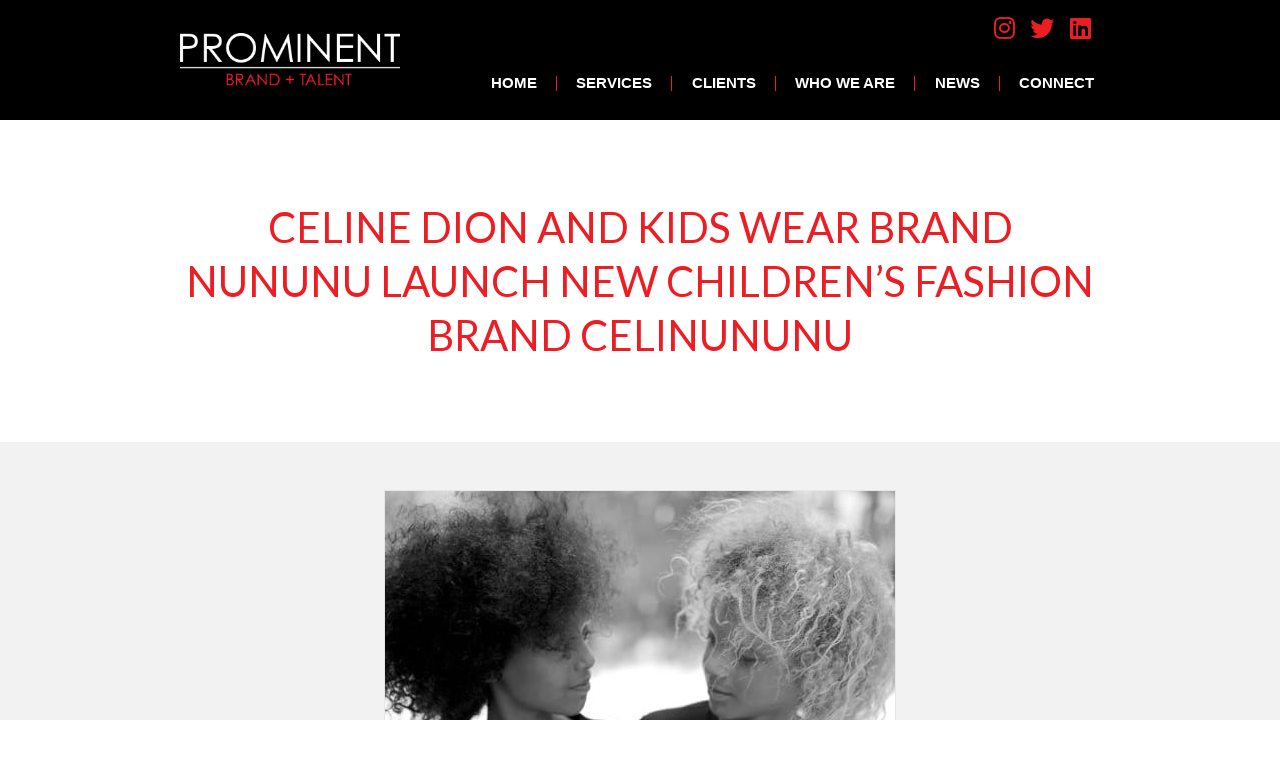

--- FILE ---
content_type: text/html; charset=UTF-8
request_url: https://www.prominentglobal.com/news/celine-dion-and-kids-wear-brand-nununu-launch-new-childrens-fashion-brand-celinununu/
body_size: 10054
content:
<!DOCTYPE html>
<!--[if IE 8]><html lang="en-US" class="ie ie8"><![endif]-->
<!--[if IE 9]><html lang="en-US" class="ie ie9"><![endif]-->
<!--[if (gte IE 10)|!(IE)]><!--><html lang="en-US"><!--<![endif]-->
<head>
<title>Celine Dion and kids wear brand NUNUNU launch new children&#039;s fashion brand CELINUNUNU - Prominent Brand + Talent</title>
<meta charset="utf-8" />
<meta name="viewport" content="width=device-width, initial-scale=1.0" />
<link href="https://www.prominentglobal.com/wp-content/themes/prominent/favicon.ico" rel="shortcut icon" type="image/vnd.microsoft.icon" />
<meta name="google-site-verification" content="EyBiA0wTkvMDUZvEPYG-8b53bqE8zepJit6ncqCrIGI" />
<meta name='robots' content='index, follow, max-image-preview:large, max-snippet:-1, max-video-preview:-1' />

	<!-- This site is optimized with the Yoast SEO plugin v26.8 - https://yoast.com/product/yoast-seo-wordpress/ -->
	<link rel="canonical" href="https://www.prominentglobal.com/news/celine-dion-and-kids-wear-brand-nununu-launch-new-childrens-fashion-brand-celinununu/" />
	<meta property="og:locale" content="en_US" />
	<meta property="og:type" content="article" />
	<meta property="og:title" content="Celine Dion and kids wear brand NUNUNU launch new children&#039;s fashion brand CELINUNUNU - Prominent Brand + Talent" />
	<meta property="og:description" content="LOS ANGELES, Nov. 13, 2018 /CNW/ &#8212; CELINUNUNU unites two forces by one voice: fashion has the power to shape&hellip;Keep&nbsp;reading" />
	<meta property="og:url" content="https://www.prominentglobal.com/news/celine-dion-and-kids-wear-brand-nununu-launch-new-childrens-fashion-brand-celinununu/" />
	<meta property="og:site_name" content="Prominent Brand + Talent" />
	<meta property="article:published_time" content="2018-11-21T17:03:32+00:00" />
	<meta property="article:modified_time" content="2018-11-21T23:16:18+00:00" />
	<meta property="og:image" content="https://www.prominentglobal.com/wp-content/uploads/CELINUNUNU-1.jpg" />
	<meta property="og:image:width" content="510" />
	<meta property="og:image:height" content="510" />
	<meta property="og:image:type" content="image/jpeg" />
	<meta name="author" content="tgeadmin" />
	<meta name="twitter:card" content="summary_large_image" />
	<meta name="twitter:label1" content="Written by" />
	<meta name="twitter:data1" content="tgeadmin" />
	<meta name="twitter:label2" content="Est. reading time" />
	<meta name="twitter:data2" content="2 minutes" />
	<script type="application/ld+json" class="yoast-schema-graph">{"@context":"https://schema.org","@graph":[{"@type":"Article","@id":"https://www.prominentglobal.com/news/celine-dion-and-kids-wear-brand-nununu-launch-new-childrens-fashion-brand-celinununu/#article","isPartOf":{"@id":"https://www.prominentglobal.com/news/celine-dion-and-kids-wear-brand-nununu-launch-new-childrens-fashion-brand-celinununu/"},"author":{"name":"tgeadmin","@id":"https://www.prominentglobal.com/#/schema/person/2d39fce23f38265b9e893f3cf9864000"},"headline":"Celine Dion and kids wear brand NUNUNU launch new children&#8217;s fashion brand CELINUNUNU","datePublished":"2018-11-21T17:03:32+00:00","dateModified":"2018-11-21T23:16:18+00:00","mainEntityOfPage":{"@id":"https://www.prominentglobal.com/news/celine-dion-and-kids-wear-brand-nununu-launch-new-childrens-fashion-brand-celinununu/"},"wordCount":375,"image":{"@id":"https://www.prominentglobal.com/news/celine-dion-and-kids-wear-brand-nununu-launch-new-childrens-fashion-brand-celinununu/#primaryimage"},"thumbnailUrl":"https://www.prominentglobal.com/wp-content/uploads/CELINUNUNU-1.jpg","articleSection":["News"],"inLanguage":"en-US"},{"@type":"WebPage","@id":"https://www.prominentglobal.com/news/celine-dion-and-kids-wear-brand-nununu-launch-new-childrens-fashion-brand-celinununu/","url":"https://www.prominentglobal.com/news/celine-dion-and-kids-wear-brand-nununu-launch-new-childrens-fashion-brand-celinununu/","name":"Celine Dion and kids wear brand NUNUNU launch new children's fashion brand CELINUNUNU - Prominent Brand + Talent","isPartOf":{"@id":"https://www.prominentglobal.com/#website"},"primaryImageOfPage":{"@id":"https://www.prominentglobal.com/news/celine-dion-and-kids-wear-brand-nununu-launch-new-childrens-fashion-brand-celinununu/#primaryimage"},"image":{"@id":"https://www.prominentglobal.com/news/celine-dion-and-kids-wear-brand-nununu-launch-new-childrens-fashion-brand-celinununu/#primaryimage"},"thumbnailUrl":"https://www.prominentglobal.com/wp-content/uploads/CELINUNUNU-1.jpg","datePublished":"2018-11-21T17:03:32+00:00","dateModified":"2018-11-21T23:16:18+00:00","author":{"@id":"https://www.prominentglobal.com/#/schema/person/2d39fce23f38265b9e893f3cf9864000"},"breadcrumb":{"@id":"https://www.prominentglobal.com/news/celine-dion-and-kids-wear-brand-nununu-launch-new-childrens-fashion-brand-celinununu/#breadcrumb"},"inLanguage":"en-US","potentialAction":[{"@type":"ReadAction","target":["https://www.prominentglobal.com/news/celine-dion-and-kids-wear-brand-nununu-launch-new-childrens-fashion-brand-celinununu/"]}]},{"@type":"ImageObject","inLanguage":"en-US","@id":"https://www.prominentglobal.com/news/celine-dion-and-kids-wear-brand-nununu-launch-new-childrens-fashion-brand-celinununu/#primaryimage","url":"https://www.prominentglobal.com/wp-content/uploads/CELINUNUNU-1.jpg","contentUrl":"https://www.prominentglobal.com/wp-content/uploads/CELINUNUNU-1.jpg","width":510,"height":510},{"@type":"BreadcrumbList","@id":"https://www.prominentglobal.com/news/celine-dion-and-kids-wear-brand-nununu-launch-new-childrens-fashion-brand-celinununu/#breadcrumb","itemListElement":[{"@type":"ListItem","position":1,"name":"Home","item":"https://www.prominentglobal.com/"},{"@type":"ListItem","position":2,"name":"News","item":"https://www.prominentglobal.com/news/"},{"@type":"ListItem","position":3,"name":"Celine Dion and kids wear brand NUNUNU launch new children&#8217;s fashion brand CELINUNUNU"}]},{"@type":"WebSite","@id":"https://www.prominentglobal.com/#website","url":"https://www.prominentglobal.com/","name":"Prominent Brand + Talent","description":"Strategic Management Consortium","potentialAction":[{"@type":"SearchAction","target":{"@type":"EntryPoint","urlTemplate":"https://www.prominentglobal.com/?s={search_term_string}"},"query-input":{"@type":"PropertyValueSpecification","valueRequired":true,"valueName":"search_term_string"}}],"inLanguage":"en-US"},{"@type":"Person","@id":"https://www.prominentglobal.com/#/schema/person/2d39fce23f38265b9e893f3cf9864000","name":"tgeadmin","image":{"@type":"ImageObject","inLanguage":"en-US","@id":"https://www.prominentglobal.com/#/schema/person/image/","url":"https://secure.gravatar.com/avatar/8971064c91d86f902c4d95e1b01f39048adb226ac9c557e0a3cc3b997441f690?s=96&d=mm&r=g","contentUrl":"https://secure.gravatar.com/avatar/8971064c91d86f902c4d95e1b01f39048adb226ac9c557e0a3cc3b997441f690?s=96&d=mm&r=g","caption":"tgeadmin"},"url":"https://www.prominentglobal.com/author/tgeadmin/"}]}</script>
	<!-- / Yoast SEO plugin. -->


<link rel='dns-prefetch' href='//fonts.googleapis.com' />
<link rel="alternate" title="oEmbed (JSON)" type="application/json+oembed" href="https://www.prominentglobal.com/wp-json/oembed/1.0/embed?url=https%3A%2F%2Fwww.prominentglobal.com%2Fnews%2Fceline-dion-and-kids-wear-brand-nununu-launch-new-childrens-fashion-brand-celinununu%2F" />
<link rel="alternate" title="oEmbed (XML)" type="text/xml+oembed" href="https://www.prominentglobal.com/wp-json/oembed/1.0/embed?url=https%3A%2F%2Fwww.prominentglobal.com%2Fnews%2Fceline-dion-and-kids-wear-brand-nununu-launch-new-childrens-fashion-brand-celinununu%2F&#038;format=xml" />
<style id='wp-img-auto-sizes-contain-inline-css' type='text/css'>
img:is([sizes=auto i],[sizes^="auto," i]){contain-intrinsic-size:3000px 1500px}
/*# sourceURL=wp-img-auto-sizes-contain-inline-css */
</style>
<style id='wp-emoji-styles-inline-css' type='text/css'>

	img.wp-smiley, img.emoji {
		display: inline !important;
		border: none !important;
		box-shadow: none !important;
		height: 1em !important;
		width: 1em !important;
		margin: 0 0.07em !important;
		vertical-align: -0.1em !important;
		background: none !important;
		padding: 0 !important;
	}
/*# sourceURL=wp-emoji-styles-inline-css */
</style>
<style id='wp-block-library-inline-css' type='text/css'>
:root{--wp-block-synced-color:#7a00df;--wp-block-synced-color--rgb:122,0,223;--wp-bound-block-color:var(--wp-block-synced-color);--wp-editor-canvas-background:#ddd;--wp-admin-theme-color:#007cba;--wp-admin-theme-color--rgb:0,124,186;--wp-admin-theme-color-darker-10:#006ba1;--wp-admin-theme-color-darker-10--rgb:0,107,160.5;--wp-admin-theme-color-darker-20:#005a87;--wp-admin-theme-color-darker-20--rgb:0,90,135;--wp-admin-border-width-focus:2px}@media (min-resolution:192dpi){:root{--wp-admin-border-width-focus:1.5px}}.wp-element-button{cursor:pointer}:root .has-very-light-gray-background-color{background-color:#eee}:root .has-very-dark-gray-background-color{background-color:#313131}:root .has-very-light-gray-color{color:#eee}:root .has-very-dark-gray-color{color:#313131}:root .has-vivid-green-cyan-to-vivid-cyan-blue-gradient-background{background:linear-gradient(135deg,#00d084,#0693e3)}:root .has-purple-crush-gradient-background{background:linear-gradient(135deg,#34e2e4,#4721fb 50%,#ab1dfe)}:root .has-hazy-dawn-gradient-background{background:linear-gradient(135deg,#faaca8,#dad0ec)}:root .has-subdued-olive-gradient-background{background:linear-gradient(135deg,#fafae1,#67a671)}:root .has-atomic-cream-gradient-background{background:linear-gradient(135deg,#fdd79a,#004a59)}:root .has-nightshade-gradient-background{background:linear-gradient(135deg,#330968,#31cdcf)}:root .has-midnight-gradient-background{background:linear-gradient(135deg,#020381,#2874fc)}:root{--wp--preset--font-size--normal:16px;--wp--preset--font-size--huge:42px}.has-regular-font-size{font-size:1em}.has-larger-font-size{font-size:2.625em}.has-normal-font-size{font-size:var(--wp--preset--font-size--normal)}.has-huge-font-size{font-size:var(--wp--preset--font-size--huge)}.has-text-align-center{text-align:center}.has-text-align-left{text-align:left}.has-text-align-right{text-align:right}.has-fit-text{white-space:nowrap!important}#end-resizable-editor-section{display:none}.aligncenter{clear:both}.items-justified-left{justify-content:flex-start}.items-justified-center{justify-content:center}.items-justified-right{justify-content:flex-end}.items-justified-space-between{justify-content:space-between}.screen-reader-text{border:0;clip-path:inset(50%);height:1px;margin:-1px;overflow:hidden;padding:0;position:absolute;width:1px;word-wrap:normal!important}.screen-reader-text:focus{background-color:#ddd;clip-path:none;color:#444;display:block;font-size:1em;height:auto;left:5px;line-height:normal;padding:15px 23px 14px;text-decoration:none;top:5px;width:auto;z-index:100000}html :where(.has-border-color){border-style:solid}html :where([style*=border-top-color]){border-top-style:solid}html :where([style*=border-right-color]){border-right-style:solid}html :where([style*=border-bottom-color]){border-bottom-style:solid}html :where([style*=border-left-color]){border-left-style:solid}html :where([style*=border-width]){border-style:solid}html :where([style*=border-top-width]){border-top-style:solid}html :where([style*=border-right-width]){border-right-style:solid}html :where([style*=border-bottom-width]){border-bottom-style:solid}html :where([style*=border-left-width]){border-left-style:solid}html :where(img[class*=wp-image-]){height:auto;max-width:100%}:where(figure){margin:0 0 1em}html :where(.is-position-sticky){--wp-admin--admin-bar--position-offset:var(--wp-admin--admin-bar--height,0px)}@media screen and (max-width:600px){html :where(.is-position-sticky){--wp-admin--admin-bar--position-offset:0px}}

/*# sourceURL=wp-block-library-inline-css */
</style><style id='global-styles-inline-css' type='text/css'>
:root{--wp--preset--aspect-ratio--square: 1;--wp--preset--aspect-ratio--4-3: 4/3;--wp--preset--aspect-ratio--3-4: 3/4;--wp--preset--aspect-ratio--3-2: 3/2;--wp--preset--aspect-ratio--2-3: 2/3;--wp--preset--aspect-ratio--16-9: 16/9;--wp--preset--aspect-ratio--9-16: 9/16;--wp--preset--color--black: #000000;--wp--preset--color--cyan-bluish-gray: #abb8c3;--wp--preset--color--white: #ffffff;--wp--preset--color--pale-pink: #f78da7;--wp--preset--color--vivid-red: #cf2e2e;--wp--preset--color--luminous-vivid-orange: #ff6900;--wp--preset--color--luminous-vivid-amber: #fcb900;--wp--preset--color--light-green-cyan: #7bdcb5;--wp--preset--color--vivid-green-cyan: #00d084;--wp--preset--color--pale-cyan-blue: #8ed1fc;--wp--preset--color--vivid-cyan-blue: #0693e3;--wp--preset--color--vivid-purple: #9b51e0;--wp--preset--gradient--vivid-cyan-blue-to-vivid-purple: linear-gradient(135deg,rgb(6,147,227) 0%,rgb(155,81,224) 100%);--wp--preset--gradient--light-green-cyan-to-vivid-green-cyan: linear-gradient(135deg,rgb(122,220,180) 0%,rgb(0,208,130) 100%);--wp--preset--gradient--luminous-vivid-amber-to-luminous-vivid-orange: linear-gradient(135deg,rgb(252,185,0) 0%,rgb(255,105,0) 100%);--wp--preset--gradient--luminous-vivid-orange-to-vivid-red: linear-gradient(135deg,rgb(255,105,0) 0%,rgb(207,46,46) 100%);--wp--preset--gradient--very-light-gray-to-cyan-bluish-gray: linear-gradient(135deg,rgb(238,238,238) 0%,rgb(169,184,195) 100%);--wp--preset--gradient--cool-to-warm-spectrum: linear-gradient(135deg,rgb(74,234,220) 0%,rgb(151,120,209) 20%,rgb(207,42,186) 40%,rgb(238,44,130) 60%,rgb(251,105,98) 80%,rgb(254,248,76) 100%);--wp--preset--gradient--blush-light-purple: linear-gradient(135deg,rgb(255,206,236) 0%,rgb(152,150,240) 100%);--wp--preset--gradient--blush-bordeaux: linear-gradient(135deg,rgb(254,205,165) 0%,rgb(254,45,45) 50%,rgb(107,0,62) 100%);--wp--preset--gradient--luminous-dusk: linear-gradient(135deg,rgb(255,203,112) 0%,rgb(199,81,192) 50%,rgb(65,88,208) 100%);--wp--preset--gradient--pale-ocean: linear-gradient(135deg,rgb(255,245,203) 0%,rgb(182,227,212) 50%,rgb(51,167,181) 100%);--wp--preset--gradient--electric-grass: linear-gradient(135deg,rgb(202,248,128) 0%,rgb(113,206,126) 100%);--wp--preset--gradient--midnight: linear-gradient(135deg,rgb(2,3,129) 0%,rgb(40,116,252) 100%);--wp--preset--font-size--small: 13px;--wp--preset--font-size--medium: 20px;--wp--preset--font-size--large: 36px;--wp--preset--font-size--x-large: 42px;--wp--preset--spacing--20: 0.44rem;--wp--preset--spacing--30: 0.67rem;--wp--preset--spacing--40: 1rem;--wp--preset--spacing--50: 1.5rem;--wp--preset--spacing--60: 2.25rem;--wp--preset--spacing--70: 3.38rem;--wp--preset--spacing--80: 5.06rem;--wp--preset--shadow--natural: 6px 6px 9px rgba(0, 0, 0, 0.2);--wp--preset--shadow--deep: 12px 12px 50px rgba(0, 0, 0, 0.4);--wp--preset--shadow--sharp: 6px 6px 0px rgba(0, 0, 0, 0.2);--wp--preset--shadow--outlined: 6px 6px 0px -3px rgb(255, 255, 255), 6px 6px rgb(0, 0, 0);--wp--preset--shadow--crisp: 6px 6px 0px rgb(0, 0, 0);}:where(.is-layout-flex){gap: 0.5em;}:where(.is-layout-grid){gap: 0.5em;}body .is-layout-flex{display: flex;}.is-layout-flex{flex-wrap: wrap;align-items: center;}.is-layout-flex > :is(*, div){margin: 0;}body .is-layout-grid{display: grid;}.is-layout-grid > :is(*, div){margin: 0;}:where(.wp-block-columns.is-layout-flex){gap: 2em;}:where(.wp-block-columns.is-layout-grid){gap: 2em;}:where(.wp-block-post-template.is-layout-flex){gap: 1.25em;}:where(.wp-block-post-template.is-layout-grid){gap: 1.25em;}.has-black-color{color: var(--wp--preset--color--black) !important;}.has-cyan-bluish-gray-color{color: var(--wp--preset--color--cyan-bluish-gray) !important;}.has-white-color{color: var(--wp--preset--color--white) !important;}.has-pale-pink-color{color: var(--wp--preset--color--pale-pink) !important;}.has-vivid-red-color{color: var(--wp--preset--color--vivid-red) !important;}.has-luminous-vivid-orange-color{color: var(--wp--preset--color--luminous-vivid-orange) !important;}.has-luminous-vivid-amber-color{color: var(--wp--preset--color--luminous-vivid-amber) !important;}.has-light-green-cyan-color{color: var(--wp--preset--color--light-green-cyan) !important;}.has-vivid-green-cyan-color{color: var(--wp--preset--color--vivid-green-cyan) !important;}.has-pale-cyan-blue-color{color: var(--wp--preset--color--pale-cyan-blue) !important;}.has-vivid-cyan-blue-color{color: var(--wp--preset--color--vivid-cyan-blue) !important;}.has-vivid-purple-color{color: var(--wp--preset--color--vivid-purple) !important;}.has-black-background-color{background-color: var(--wp--preset--color--black) !important;}.has-cyan-bluish-gray-background-color{background-color: var(--wp--preset--color--cyan-bluish-gray) !important;}.has-white-background-color{background-color: var(--wp--preset--color--white) !important;}.has-pale-pink-background-color{background-color: var(--wp--preset--color--pale-pink) !important;}.has-vivid-red-background-color{background-color: var(--wp--preset--color--vivid-red) !important;}.has-luminous-vivid-orange-background-color{background-color: var(--wp--preset--color--luminous-vivid-orange) !important;}.has-luminous-vivid-amber-background-color{background-color: var(--wp--preset--color--luminous-vivid-amber) !important;}.has-light-green-cyan-background-color{background-color: var(--wp--preset--color--light-green-cyan) !important;}.has-vivid-green-cyan-background-color{background-color: var(--wp--preset--color--vivid-green-cyan) !important;}.has-pale-cyan-blue-background-color{background-color: var(--wp--preset--color--pale-cyan-blue) !important;}.has-vivid-cyan-blue-background-color{background-color: var(--wp--preset--color--vivid-cyan-blue) !important;}.has-vivid-purple-background-color{background-color: var(--wp--preset--color--vivid-purple) !important;}.has-black-border-color{border-color: var(--wp--preset--color--black) !important;}.has-cyan-bluish-gray-border-color{border-color: var(--wp--preset--color--cyan-bluish-gray) !important;}.has-white-border-color{border-color: var(--wp--preset--color--white) !important;}.has-pale-pink-border-color{border-color: var(--wp--preset--color--pale-pink) !important;}.has-vivid-red-border-color{border-color: var(--wp--preset--color--vivid-red) !important;}.has-luminous-vivid-orange-border-color{border-color: var(--wp--preset--color--luminous-vivid-orange) !important;}.has-luminous-vivid-amber-border-color{border-color: var(--wp--preset--color--luminous-vivid-amber) !important;}.has-light-green-cyan-border-color{border-color: var(--wp--preset--color--light-green-cyan) !important;}.has-vivid-green-cyan-border-color{border-color: var(--wp--preset--color--vivid-green-cyan) !important;}.has-pale-cyan-blue-border-color{border-color: var(--wp--preset--color--pale-cyan-blue) !important;}.has-vivid-cyan-blue-border-color{border-color: var(--wp--preset--color--vivid-cyan-blue) !important;}.has-vivid-purple-border-color{border-color: var(--wp--preset--color--vivid-purple) !important;}.has-vivid-cyan-blue-to-vivid-purple-gradient-background{background: var(--wp--preset--gradient--vivid-cyan-blue-to-vivid-purple) !important;}.has-light-green-cyan-to-vivid-green-cyan-gradient-background{background: var(--wp--preset--gradient--light-green-cyan-to-vivid-green-cyan) !important;}.has-luminous-vivid-amber-to-luminous-vivid-orange-gradient-background{background: var(--wp--preset--gradient--luminous-vivid-amber-to-luminous-vivid-orange) !important;}.has-luminous-vivid-orange-to-vivid-red-gradient-background{background: var(--wp--preset--gradient--luminous-vivid-orange-to-vivid-red) !important;}.has-very-light-gray-to-cyan-bluish-gray-gradient-background{background: var(--wp--preset--gradient--very-light-gray-to-cyan-bluish-gray) !important;}.has-cool-to-warm-spectrum-gradient-background{background: var(--wp--preset--gradient--cool-to-warm-spectrum) !important;}.has-blush-light-purple-gradient-background{background: var(--wp--preset--gradient--blush-light-purple) !important;}.has-blush-bordeaux-gradient-background{background: var(--wp--preset--gradient--blush-bordeaux) !important;}.has-luminous-dusk-gradient-background{background: var(--wp--preset--gradient--luminous-dusk) !important;}.has-pale-ocean-gradient-background{background: var(--wp--preset--gradient--pale-ocean) !important;}.has-electric-grass-gradient-background{background: var(--wp--preset--gradient--electric-grass) !important;}.has-midnight-gradient-background{background: var(--wp--preset--gradient--midnight) !important;}.has-small-font-size{font-size: var(--wp--preset--font-size--small) !important;}.has-medium-font-size{font-size: var(--wp--preset--font-size--medium) !important;}.has-large-font-size{font-size: var(--wp--preset--font-size--large) !important;}.has-x-large-font-size{font-size: var(--wp--preset--font-size--x-large) !important;}
/*# sourceURL=global-styles-inline-css */
</style>

<style id='classic-theme-styles-inline-css' type='text/css'>
/*! This file is auto-generated */
.wp-block-button__link{color:#fff;background-color:#32373c;border-radius:9999px;box-shadow:none;text-decoration:none;padding:calc(.667em + 2px) calc(1.333em + 2px);font-size:1.125em}.wp-block-file__button{background:#32373c;color:#fff;text-decoration:none}
/*# sourceURL=/wp-includes/css/classic-themes.min.css */
</style>
<link rel='stylesheet' id='googlefont-css' href='//fonts.googleapis.com/css?family=Lato%3A300%2C400%2C700&#038;ver=8443cc18de627ee1859dbcd81680a71c' type='text/css' media='all' />
<link rel='stylesheet' id='main-css' href='https://www.prominentglobal.com/wp-content/themes/prominent/css/main.css?ver=1.3.0' type='text/css' media='all' />
<link rel='stylesheet' id='animate-css' href='https://www.prominentglobal.com/wp-content/themes/prominent/css/animate.min.css?ver=1.3.0' type='text/css' media='all' />
<link rel='stylesheet' id='slicknav-css' href='https://www.prominentglobal.com/wp-content/themes/prominent/js/slicknav/slicknav.css?ver=1.3.0' type='text/css' media='all' />
<link rel='stylesheet' id='font_awesome_pro-css' href='https://www.prominentglobal.com/wp-content/themes/prominent/css/all.min.css?ver=6.7.2' type='text/css' media='all' />
<!--n2css--><!--n2js--><script type="text/javascript" src="https://www.prominentglobal.com/wp-content/themes/prominent/js/modernizr-custom.min.js?ver=8443cc18de627ee1859dbcd81680a71c" id="modernizr-js"></script>
<script type="text/javascript" src="https://www.prominentglobal.com/wp-includes/js/jquery/jquery.min.js?ver=3.7.1" id="jquery-core-js"></script>
<script type="text/javascript" src="https://www.prominentglobal.com/wp-includes/js/jquery/jquery-migrate.min.js?ver=3.4.1" id="jquery-migrate-js"></script>
<link rel="https://api.w.org/" href="https://www.prominentglobal.com/wp-json/" /><link rel="alternate" title="JSON" type="application/json" href="https://www.prominentglobal.com/wp-json/wp/v2/posts/316" />
		<!-- Global site tag (gtag.js) - Google Analytics -->
		<script async src="https://www.googletagmanager.com/gtag/js?id=UA-113297640-1"></script>
		<script>
		window.dataLayer = window.dataLayer || [];
		function gtag(){dataLayer.push(arguments);}
		gtag('js', new Date());
		gtag('config', 'UA-113297640-1');
		</script>

		<!-- Google tag (gtag.js) -->
		<script async src="https://www.googletagmanager.com/gtag/js?id=G-3KTSY9VJSB"></script>
		<script>
			window.dataLayer = window.dataLayer || [];
			function gtag(){dataLayer.push(arguments);}
			gtag('js', new Date());

			gtag('config', 'G-3KTSY9VJSB');
		</script>

	<link rel="apple-touch-icon" sizes="180x180" href="https://www.prominentglobal.com/wp-content/themes/prominent/img/favicons/apple-touch-icon.png" /><link rel="icon" type="image/png" sizes="32x32" href="https://www.prominentglobal.com/wp-content/themes/prominent/img/favicons/favicon-32x32.png" /><link rel="icon" type="image/png" sizes="16x16" href="https://www.prominentglobal.com/wp-content/themes/prominent/img/favicons/favicon-16x16.png" /><link rel="manifest" href="https://www.prominentglobal.com/wp-content/themes/prominent/img/favicons/manifest.json" /><link rel="mask-icon" href="https://www.prominentglobal.com/wp-content/themes/prominent/img/favicons/safari-pinned-tab.svg" color="#ed1d24" /><link rel="shortcut icon" href="https://www.prominentglobal.com/wp-content/themes/prominent/favicon.ico" /><meta name="msapplication-config" content="https://www.prominentglobal.com/wp-content/themes/prominent/img/favicons/browserconfig.xml" /><meta name="theme-color" content="#ffffff" /></head>

<body class="wp-singular post-template-default single single-post postid-316 single-format-standard wp-theme-prominent int celine-dion-and-kids-wear-brand-nununu-launch-new-childrens-fashion-brand-celinununu category-news blog-single">
<div class="master-wrapper" id="page-top">	
	<header class="site-header wrapper" role="banner">
		<div class="site-header-content container group">
			<a class="logo" href="https://www.prominentglobal.com" title="Prominent Brand + Talent" rel="home">Prominent Brand + Talent</a>		
			<a class="skip screen-reader-text" href="#main">Skip to content</a>

			<div class="top-bar">
				<ul class="social"><li><a href="https://www.instagram.com/prominent_global/" rel="nofollow" target="_blank"><i class="fab fa-instagram"></i>Instagram</a></li><li><a href="https://twitter.com/Prominentla" rel="nofollow" target="_blank"><i class="fab fa-twitter"></i>Twitter</a></li><li><a href="https://www.linkedin.com/company/prominent-brand-talent" rel="nofollow" target="_blank"><i class="fab fa-linkedin"></i>LinkedIn</a></li></ul>			</div><!-- /top -->
			
			<nav class="site-navigation" role="navigation">
				<ul id="menu-main-menu" class="menu main-menu "><li id="menu-item-11" class="menu-item menu-item-type-post_type menu-item-object-page menu-item-home menu-item-11 main-menu-item"><a href="https://www.prominentglobal.com/" class="main-menu-link">Home</a></li>
<li id="menu-item-13" class="menu-item menu-item-type-post_type menu-item-object-page menu-item-13 main-menu-item"><a href="https://www.prominentglobal.com/services/" class="main-menu-link">Services</a></li>
<li id="menu-item-23" class="menu-item menu-item-type-post_type menu-item-object-page menu-item-has-children parent menu-item-23 main-menu-item"><a href="https://www.prominentglobal.com/clients/" class="main-menu-link">Clients</a>
<ul class="sub-menu main-menu-sub-menu">
	<li id="menu-item-746" class="menu-item menu-item-type-post_type menu-item-object-page menu-item-746 main-menu-item"><a href="https://www.prominentglobal.com/clients/" class="main-menu-link">Active Clients</a>
	<ul class="sub-menu main-menu-sub-menu main-menu-sub-menu--level3">
		<li id="menu-item-" class="menu-item- main-menu-item"><a href="https://www.prominentglobal.com/clients/britney-spears/" class="main-menu-link">Britney Spears</a></li>
		<li class="menu-item- main-menu-item"><a href="https://www.prominentglobal.com/clients/celine-dion/" class="main-menu-link">Céline Dion</a></li>
		<li class="menu-item- main-menu-item"><a href="https://www.prominentglobal.com/clients/dan-tanas/" class="main-menu-link">Dan Tana&#8217;s</a></li>
		<li class="menu-item- main-menu-item"><a href="https://www.prominentglobal.com/clients/desert-jazz-festival/" class="main-menu-link">Desert Jazz Festival</a></li>
		<li class="menu-item- main-menu-item"><a href="https://www.prominentglobal.com/clients/hammitt/" class="main-menu-link">Hammitt</a></li>
		<li class="menu-item- main-menu-item"><a href="https://www.prominentglobal.com/clients/jenny-barker/" class="main-menu-link">Jenny Barker</a></li>
		<li class="menu-item- main-menu-item"><a href="https://www.prominentglobal.com/clients/jonathan-butler/" class="main-menu-link">Jonathan Butler</a></li>
		<li class="menu-item- main-menu-item"><a href="https://www.prominentglobal.com/clients/justin-lee/" class="main-menu-link">Justin-Lee</a></li>
		<li class="menu-item- main-menu-item"><a href="https://www.prominentglobal.com/clients/kirk-whalum/" class="main-menu-link">Kirk Whalum</a></li>
		<li class="menu-item- main-menu-item"><a href="https://www.prominentglobal.com/clients/sand-spa/" class="main-menu-link">Sand Spa</a></li>
		<li class="menu-item- main-menu-item"><a href="https://www.prominentglobal.com/clients/the-robertson-family/" class="main-menu-link">The Robertson Family</a></li>
		<li class="menu-item- main-menu-item"><a href="https://www.prominentglobal.com/clients/venus-williams/" class="main-menu-link">Venus Williams</a></li>
	</ul>
</li>
	<li id="menu-item-745" class="menu-item menu-item-type-post_type menu-item-object-page menu-item-745 main-menu-item"><a href="https://www.prominentglobal.com/represented-clients/" class="main-menu-link">Represented Clients</a></li>
</ul>
</li>
<li id="menu-item-14" class="menu-item menu-item-type-post_type menu-item-object-page menu-item-14 main-menu-item"><a href="https://www.prominentglobal.com/who-we-are/" class="main-menu-link">Who We Are</a></li>
<li id="menu-item-57" class="menu-item menu-item-type-post_type menu-item-object-page current_page_parent menu-item-57 main-menu-item"><a href="https://www.prominentglobal.com/news/" class="main-menu-link">News</a></li>
<li id="menu-item-12" class="menu-item menu-item-type-post_type menu-item-object-page menu-item-12 main-menu-item"><a href="https://www.prominentglobal.com/connect/" class="main-menu-link">Connect</a></li>
</ul>			</nav>
		</div><!-- /site-header-content -->
	</header><!-- /site-header -->
	<div class="header-spacer"></div>
	
		
		
	<div class="site-content-wrap wrapper col1">
		<div class="site-content container group">
			<main class="main-content" id="main" role="main" tabindex="-1">

							<article id="post-316" class="post-316 post type-post status-publish format-standard has-post-thumbnail hentry category-news">
				<header>
					<h1>Celine Dion and kids wear brand NUNUNU launch new children&#8217;s fashion brand CELINUNUNU</h1>
				</header>
				
								<div class="section-post-thumb section-full-width">
											<div class="post-thumb container group"><img width="510" height="510" src="https://www.prominentglobal.com/wp-content/uploads/CELINUNUNU-1.jpg" class="attachment-large size-large wp-post-image" alt="" decoding="async" fetchpriority="high" srcset="https://www.prominentglobal.com/wp-content/uploads/CELINUNUNU-1.jpg 510w, https://www.prominentglobal.com/wp-content/uploads/CELINUNUNU-1-320x320.jpg 320w, https://www.prominentglobal.com/wp-content/uploads/CELINUNUNU-1-500x500.jpg 500w" sizes="(max-width: 510px) 100vw, 510px" /></div>
									</div>
								
				<p>LOS ANGELES, Nov. 13, 2018 /CNW/ &#8212; CELINUNUNU unites two forces by one voice: fashion has the power to shape people&#8217;s minds. The brand breaks stereotypes and inspires children to be free and find their own individuality through clothes.</p>
<p>Iconic vocalist Celine Dion and fashion designers Iris Adler and Tali Milchberg, co-founders of the global children&#8217;s fashion brand NUNUNU, have partnered to create CELINUNUNU.This new kids fashion brand liberates children from the traditional roles of boy/girl, offering them the freedom to choose clothes that strengthen their own power of personality, from a tender age.</p>
<p><img decoding="async" class="aligncenter wp-image-322" src="https://www.prominentglobal.com/wp-content/uploads/CELINUNUNU-collage-500x415.jpg" alt="" width="800" height="664" srcset="https://www.prominentglobal.com/wp-content/uploads/CELINUNUNU-collage-500x415.jpg 500w, https://www.prominentglobal.com/wp-content/uploads/CELINUNUNU-collage-768x637.jpg 768w, https://www.prominentglobal.com/wp-content/uploads/CELINUNUNU-collage.jpg 1000w" sizes="(max-width: 800px) 100vw, 800px" /></p>
<p>CELINUNUNU believes that fashion builds concepts deep within our minds and changes thought patterns. It aims to free the forces of creativity and imagination in children, nurturing equality and flexibility of thought that enable kids to fully embrace who they are. It encourages children&#8217;s choices to be driven by their own true essence. CELINUNUNU instills the concept that everything is possible, equally.</p>
<p>CELINUNUNU&#8217;s groundbreaking debut collection includes over 70 silhouettes sizes 0-6M-14Y, harmonizing gender-neutral styles, timeless cuts, a distinct dictionary of symbols, and a minimalistic color palette that lets children shine at every stage. With NUNUNU&#8217;s steadfast dedication to dissolving norms and gender biases in fashion, amplified by Celine Dion&#8217;s voice and persona that echo acceptance and individuality, the two distinct worlds will break stereotypes together.</p>
<p>The forerunner global children&#8217;s fashion brand NUNUNU was founded in 2009. Completely by intuition, Adler and Milchberg created an alternative to children&#8217;s fashion, with a brand that broke stereotypes and dodged cliches. Their need for a basic DNA and a unisex offering created a global trend that is now an inspiration worldwide. Their agenda led them to defy the traditional dichotomy of boy/girl clothing – and while the world of fashion divided children into pink and blue, Adler and Milchberg were at the forefront, showing that in the world of real individuals not everything is so black and white.</p>
<p>The collaboration between Celine Dion and nununu was facilitated by Dan Levin of Prominent Brand+Talent with support from Epic Rights, who jointly represent Celine Dion.</p>
<p>CELINUNUNU is available globally at <a href="http://www.celinununu.com" target="_blank" rel="noopener">www.celinununu.com</a></p>
			</article><ul class="post-nav"><li class="prev active"><a href="https://www.prominentglobal.com/news/album-of-the-month-jonathan-butler-gets-close-to-you/" rel="prev"><span class="fa fa-angle-left" aria-hidden="true"></span>Previous (Album of the Month: Jonathan Butler gets &#8220;Close To You&#8221;)</a></li><li class="next active"><a href="https://www.prominentglobal.com/news/dan-tanas-a-la-cloney-apparel/" rel="next"><span class="fa fa-angle-right" aria-hidden="true"></span>Next (DAN TANA’S A LA CLONEY APPAREL)</a></li></ul>
			</main>

								
		</div><!-- /site-content -->

			</div><!-- /site-content-wrap -->
	
	<footer class="site-footer wrapper" role="contentinfo">
		<div class="site-footer-content container group">
			<ul id="menu-main-menu-1" class="menu main-menu footer-menu"><li class="menu-item menu-item-type-post_type menu-item-object-page menu-item-home menu-item-11"><a href="https://www.prominentglobal.com/">Home</a></li>
<li class="menu-item menu-item-type-post_type menu-item-object-page menu-item-13"><a href="https://www.prominentglobal.com/services/">Services</a></li>
<li class="menu-item menu-item-type-post_type menu-item-object-page menu-item-has-children parent menu-item-23"><a href="https://www.prominentglobal.com/clients/">Clients</a>
<ul class="sub-menu">
	<li class="menu-item menu-item-type-post_type menu-item-object-page menu-item-746"><a href="https://www.prominentglobal.com/clients/">Active Clients</a>
	<ul class="sub-menu">
		<li class="menu-item-"><a href="https://www.prominentglobal.com/clients/britney-spears/">Britney Spears</a></li>
		<li class="menu-item-"><a href="https://www.prominentglobal.com/clients/celine-dion/">Céline Dion</a></li>
		<li class="menu-item-"><a href="https://www.prominentglobal.com/clients/dan-tanas/">Dan Tana&#8217;s</a></li>
		<li class="menu-item-"><a href="https://www.prominentglobal.com/clients/desert-jazz-festival/">Desert Jazz Festival</a></li>
		<li class="menu-item-"><a href="https://www.prominentglobal.com/clients/hammitt/">Hammitt</a></li>
		<li class="menu-item-"><a href="https://www.prominentglobal.com/clients/jenny-barker/">Jenny Barker</a></li>
		<li class="menu-item-"><a href="https://www.prominentglobal.com/clients/jonathan-butler/">Jonathan Butler</a></li>
		<li class="menu-item-"><a href="https://www.prominentglobal.com/clients/justin-lee/">Justin-Lee</a></li>
		<li class="menu-item-"><a href="https://www.prominentglobal.com/clients/kirk-whalum/">Kirk Whalum</a></li>
		<li class="menu-item-"><a href="https://www.prominentglobal.com/clients/sand-spa/">Sand Spa</a></li>
		<li class="menu-item-"><a href="https://www.prominentglobal.com/clients/the-robertson-family/">The Robertson Family</a></li>
		<li class="menu-item-"><a href="https://www.prominentglobal.com/clients/venus-williams/">Venus Williams</a></li>
	</ul>
</li>
	<li class="menu-item menu-item-type-post_type menu-item-object-page menu-item-745"><a href="https://www.prominentglobal.com/represented-clients/">Represented Clients</a></li>
</ul>
</li>
<li class="menu-item menu-item-type-post_type menu-item-object-page menu-item-14"><a href="https://www.prominentglobal.com/who-we-are/">Who We Are</a></li>
<li class="menu-item menu-item-type-post_type menu-item-object-page current_page_parent menu-item-57"><a href="https://www.prominentglobal.com/news/">News</a></li>
<li class="menu-item menu-item-type-post_type menu-item-object-page menu-item-12"><a href="https://www.prominentglobal.com/connect/">Connect</a></li>
</ul>			
			<ul class="cinfo" itemscope itemtype="http://schema.org/LocalBusiness">
				<li itemprop="name">Prominent Brand + Talent</li><li itemprop="address" itemscope itemtype="http://schema.org/PostalAddress"><span itemprop="streetAddress">1219 Morningside Dr</span> <span itemprop="addressLocality">Manhattan Beach</span>, <span itemprop="addressRegion">CA</span> <span itemprop="postalCode">90266</span></li><li itemprop="telephone"><a href="tel:+1-424-247-4646">424-247-4646</a></li>			</ul>
			
			<div class="site-credit">
				<p>&copy; 2026 Prominent Brand + Talent. All rights reserved. <a href="https://www.prominentglobal.com/sitemap/">Sitemap</a>. <span class="tge">Website by <a href="http://www.thegraphicelement.com" rel="nofollow" target="_blank">The Graphic Element</a>.</span></p>
			</div><!-- /site-credit -->
				
		</div><!-- /site-footer-content -->
	</footer><!-- /site-footer -->
	<a class="totop animated" href="#"><i class="fa fa-angle-up"></i>Back to top</a>
</div><!-- /master-wrapper -->
<script type="speculationrules">
{"prefetch":[{"source":"document","where":{"and":[{"href_matches":"/*"},{"not":{"href_matches":["/wp-*.php","/wp-admin/*","/wp-content/uploads/*","/wp-content/*","/wp-content/plugins/*","/wp-content/themes/prominent/*","/*\\?(.+)"]}},{"not":{"selector_matches":"a[rel~=\"nofollow\"]"}},{"not":{"selector_matches":".no-prefetch, .no-prefetch a"}}]},"eagerness":"conservative"}]}
</script>
<script type="text/javascript" src="https://www.prominentglobal.com/wp-content/themes/prominent/js/detectizr.min.js?ver=1.3.0" id="detectizr-js"></script>
<script type="text/javascript" src="https://www.prominentglobal.com/wp-content/themes/prominent/js/infiniteslidev2.min.js?ver=2.0.1" id="infiniteslide-js"></script>
<script type="text/javascript" src="https://www.prominentglobal.com/wp-content/themes/prominent/js/slicknav/jquery.slicknav.min.js?ver=1.3.0" id="slicknav-js"></script>
<script type="text/javascript" src="https://www.prominentglobal.com/wp-content/themes/prominent/js/jquery.waypoints.min.js?ver=1.3.0" id="waypoints-js"></script>
<script type="text/javascript" src="https://www.prominentglobal.com/wp-content/themes/prominent/js/inview.min.js?ver=1.3.0" id="inview-js"></script>
<script type="text/javascript" src="https://www.prominentglobal.com/wp-content/themes/prominent/js/scripts.js?ver=1.3.0" id="scripts-js"></script>
<script id="wp-emoji-settings" type="application/json">
{"baseUrl":"https://s.w.org/images/core/emoji/17.0.2/72x72/","ext":".png","svgUrl":"https://s.w.org/images/core/emoji/17.0.2/svg/","svgExt":".svg","source":{"concatemoji":"https://www.prominentglobal.com/wp-includes/js/wp-emoji-release.min.js?ver=8443cc18de627ee1859dbcd81680a71c"}}
</script>
<script type="module">
/* <![CDATA[ */
/*! This file is auto-generated */
const a=JSON.parse(document.getElementById("wp-emoji-settings").textContent),o=(window._wpemojiSettings=a,"wpEmojiSettingsSupports"),s=["flag","emoji"];function i(e){try{var t={supportTests:e,timestamp:(new Date).valueOf()};sessionStorage.setItem(o,JSON.stringify(t))}catch(e){}}function c(e,t,n){e.clearRect(0,0,e.canvas.width,e.canvas.height),e.fillText(t,0,0);t=new Uint32Array(e.getImageData(0,0,e.canvas.width,e.canvas.height).data);e.clearRect(0,0,e.canvas.width,e.canvas.height),e.fillText(n,0,0);const a=new Uint32Array(e.getImageData(0,0,e.canvas.width,e.canvas.height).data);return t.every((e,t)=>e===a[t])}function p(e,t){e.clearRect(0,0,e.canvas.width,e.canvas.height),e.fillText(t,0,0);var n=e.getImageData(16,16,1,1);for(let e=0;e<n.data.length;e++)if(0!==n.data[e])return!1;return!0}function u(e,t,n,a){switch(t){case"flag":return n(e,"\ud83c\udff3\ufe0f\u200d\u26a7\ufe0f","\ud83c\udff3\ufe0f\u200b\u26a7\ufe0f")?!1:!n(e,"\ud83c\udde8\ud83c\uddf6","\ud83c\udde8\u200b\ud83c\uddf6")&&!n(e,"\ud83c\udff4\udb40\udc67\udb40\udc62\udb40\udc65\udb40\udc6e\udb40\udc67\udb40\udc7f","\ud83c\udff4\u200b\udb40\udc67\u200b\udb40\udc62\u200b\udb40\udc65\u200b\udb40\udc6e\u200b\udb40\udc67\u200b\udb40\udc7f");case"emoji":return!a(e,"\ud83e\u1fac8")}return!1}function f(e,t,n,a){let r;const o=(r="undefined"!=typeof WorkerGlobalScope&&self instanceof WorkerGlobalScope?new OffscreenCanvas(300,150):document.createElement("canvas")).getContext("2d",{willReadFrequently:!0}),s=(o.textBaseline="top",o.font="600 32px Arial",{});return e.forEach(e=>{s[e]=t(o,e,n,a)}),s}function r(e){var t=document.createElement("script");t.src=e,t.defer=!0,document.head.appendChild(t)}a.supports={everything:!0,everythingExceptFlag:!0},new Promise(t=>{let n=function(){try{var e=JSON.parse(sessionStorage.getItem(o));if("object"==typeof e&&"number"==typeof e.timestamp&&(new Date).valueOf()<e.timestamp+604800&&"object"==typeof e.supportTests)return e.supportTests}catch(e){}return null}();if(!n){if("undefined"!=typeof Worker&&"undefined"!=typeof OffscreenCanvas&&"undefined"!=typeof URL&&URL.createObjectURL&&"undefined"!=typeof Blob)try{var e="postMessage("+f.toString()+"("+[JSON.stringify(s),u.toString(),c.toString(),p.toString()].join(",")+"));",a=new Blob([e],{type:"text/javascript"});const r=new Worker(URL.createObjectURL(a),{name:"wpTestEmojiSupports"});return void(r.onmessage=e=>{i(n=e.data),r.terminate(),t(n)})}catch(e){}i(n=f(s,u,c,p))}t(n)}).then(e=>{for(const n in e)a.supports[n]=e[n],a.supports.everything=a.supports.everything&&a.supports[n],"flag"!==n&&(a.supports.everythingExceptFlag=a.supports.everythingExceptFlag&&a.supports[n]);var t;a.supports.everythingExceptFlag=a.supports.everythingExceptFlag&&!a.supports.flag,a.supports.everything||((t=a.source||{}).concatemoji?r(t.concatemoji):t.wpemoji&&t.twemoji&&(r(t.twemoji),r(t.wpemoji)))});
//# sourceURL=https://www.prominentglobal.com/wp-includes/js/wp-emoji-loader.min.js
/* ]]> */
</script>
</body>
</html>

--- FILE ---
content_type: text/css
request_url: https://www.prominentglobal.com/wp-content/themes/prominent/css/main.css?ver=1.3.0
body_size: 8255
content:
/*
Theme Name: Prominent
Author: The Graphic Element
Author URI: www.thegraphicelement.com
Copyright: 2017, The Graphic Element. All rights reserved.
*/

/*
ed1d24	red
dc161c
cc080f	
*/

:root {
	--prominent-red: #ed1d24;
	--prominent-red-dark: #dc161c;
	--prominent-red-darker: #cc080f;
}

/* reset browser defaults */
*, *::after, *::before { -webkit-box-sizing: border-box; -moz-box-sizing: border-box; box-sizing: border-box; }
html, body, div, span, applet, object, iframe, h1, h2, h3, h4, h5, h6, p, blockquote, pre, a, abbr, acronym, address, big, cite, code, del, dfn, em, font, ins, kbd, q, s, samp, small, strike, strong, sub, sup, tt, var, dl, dt, dd, ol, ul, li, fieldset, form, label, legend, table, caption, tbody, tfoot, thead, tr, th, td, article, aside, details, figcaption, figure, footer, header, hgroup, main, menu, nav, section { margin: 0; padding: 0; font-size: 100%; background: transparent; border: 0; outline: 0; vertical-align: baseline; }
html { font-size: 16px; -webkit-text-size-adjust: 100%; -ms-text-size-adjust: 100%; }
article, aside, details, figcaption, figure, footer, header, main, hgroup, menu, nav, section { display: block; }
ol, ul { list-style: none; }
table { border-collapse: collapse; border-spacing: 0; }
blockquote::before, blockquote::after, q::before, q::after { content: ''; content: none; }
blockquote, q { quotes: none; }
a:hover, a:active, a:focus, main:focus { outline: 0; }
a img { border: 0; }
button[type="submit"], input[type="submit"] { cursor: pointer; }

/* general styling */
body {
	color: #111;
	font: .85em/1.2 Arial, Helvetica, sans-serif;
	-webkit-font-smoothing: antialiased;
	background: #fff;
}
	@media only screen and (min-width: 414px) {
		body {
			font-size: .9em;
		}
	}
	@media only screen and (min-width: 768px) {
		body {
			font-size: 1em;
		}
	}
a { 
	color: var(--prominent-red);
	text-decoration: none;
	outline: none;
	transition: color 300ms ease;
}
a:hover, a:active { 
	color: #000;
}
h1, h2, h3, h4 {
	margin: 1.4em 0 1.1rem;
	color: #111;
	font-weight: 400;
	line-height: 1.3;
	font-family: Lato, Arial, Helvetica, sans-serif;
	-webkit-font-smoothing: antialiased;
	text-transform: uppercase;
}
h1 + h2, h2 + h3 {
	margin-top: 0;
}
h1 {
	margin: 0 0 2.5rem;
	color: var(--prominent-red);
	font-size: 2em;
	text-align: center;
}
h2 {
	font-size: 1.625em;
}
h3 {
	font-size: 1.375em;
}
h4 {
	font-size: 1.125em;
}
	@media only screen and (min-width: 768px) {
		h1 {
			margin-bottom: 2rem;
			font-size: 2.5em;
		}
		h2 {
			font-size: 2em;
		}
		h3 {
			font-size: 1.5em;
		}
		h4 {
			font-size: 1.125em;
		}
	}
	@media only screen and (min-width: 1360px) {
		h1 {
			margin-bottom: 2.5rem;
			font-size: 3.125em;
		}
		h2 {
			font-size: 2.25em;
		}
		h3 {
			font-size: 1.75em;
		}
		h4 {
			font-size: 1.25em;
		}
	}

main p {
	margin-bottom: 1.4rem;
	font-size: 1.1em;
	line-height: 1.66;
}
main li { 
	margin: 0 0 .5em;
	font-size: 1.0625em;
	line-height: 1.4;
}

/* page structure
--------------------------------------------- */
.master-wrapper {
	overflow: hidden;
}
.wrapper {
	margin: 0 auto;
}
.container {
	position: relative;
	margin: 0 auto;
	padding-right: 15px;
	padding-left: 15px;
}
	@media only screen and (min-width: 414px) {
		.container {
			padding-right: 25px;
			padding-left: 25px;
		}
	}
	@media only screen and (min-width: 768px) {
		.container {
			max-width: 768px;
		}
	}
	@media only screen and (min-width: 1000px) {
		.container {
			padding-right: 40px;
			padding-left: 40px;
			max-width: 1000px;
		}
	}
	@media only screen and (min-width: 1360px) {
		.container {
			max-width: 1360px;
		}
	}
.group:after {
  content: "";
  display: table;
  clear: both;
}
.site-content-wrap {
	padding: 2rem 0;
}
	@media only screen and (min-width: 768px) {
		.site-content-wrap {
			padding: 5rem 0;
		}
	}
	@media only screen and (min-width: 1000px) {
		.col2 .site-content {
			display: -webkit-box;
			display: -webkit-flex;
			display: -ms-flexbox;
			display: flex;
		}
	}
main, .col1 main {
	width: 100%;
}
	@media only screen and (min-width: 1000px) {
		.col2 main {
			float: left;
			width: 66%;
		}
	}
.section-full-width {
	margin: 0 -15px;
	padding: 2rem 0;
}
.section-full-width:nth-of-type(odd) {
	background: #f2f2f2;
}
.section-full-width:first-of-type {
	margin-top: 2rem;
	background: #f2f2f2;
}
.section-full-width:last-of-type {
	margin-bottom: -2rem;
}
.section-full-width:first-child {
	margin-top: -2rem;
	margin-bottom: 2rem;
}
	@media only screen and (min-width: 414px) {
		.section-full-width {
			margin: 0 -25px;
		}
	}
	@media only screen and (min-width: 768px) {
		.section-full-width {
			margin: 0 -9999em;
			padding: 4rem 0;
		}
		.section-full-width:first-of-type {
			margin-top: 5rem;
			background: #f2f2f2;
		}
		.section-full-width:last-of-type {
			margin-bottom: -5rem;
		}
		.section-full-width:first-child {
			margin-top: -5rem;
			margin-bottom: 5rem;
		}
	}

.sidebar {
	margin: 4rem auto 0;
	max-width: 500px;
}
	@media only screen and (min-width: 1000px) {
		.sidebar {
			float: right;
			margin: 0 0 0 4%;
			padding: 2rem 0 2rem 5%;
			width: 30%;
			max-width: 500px;
			border-left: 1px solid var(--prominent-red);
		}
	}
.sidebar .widget {
	margin-bottom: 2rem;
}
.sidebar .widget:last-of-type {
	margin-bottom: 0;
}
.widget h3:first-of-type {
	margin-top: 0;
}
.widget ul {
	margin-left: 1.2em;
	list-style: disc;
}
.widget li {
	margin: .4em 0;
}
.widget p:last-of-type, .widget ul:last-of-type, .widget li:last-of-type {
	margin-bottom: 0;
}

/* menus
--------------------------------------------- */
nav {
	padding: 1.2rem 0 0 0;
	width: 100%;
	text-align: right;
}
@media only screen and (min-width: 800px) {
	nav {
		padding-left: 250px;
	}
}
.main-menu > .main-menu-item {
	position: relative;
	display: inline-block;
	margin: 0 .8em;
	font: bold .925em/1.2 Arial, sans-serif;
	text-transform: uppercase;
	vertical-align: middle;
}
.main-menu > .main-menu-item:first-of-type {
	margin-left: 0 !important;
}
.main-menu > .main-menu-item:last-of-type {
	margin-right: 0 !important;
}
.main-menu > .main-menu-item::after {
	position: absolute;
	top: .85em;
	right: -.95em;
	height: 1em;
	content: "";
	border-right: 1px solid var(--prominent-red);
}
.main-menu > .main-menu-item:last-of-type::after {
	display: none;
}
.main-menu > .main-menu-item > .main-menu-link {
	display: inline-block;
	margin: .6em 0;
	padding: .2em .4em;
	color: #fff;
}
.main-menu > .main-menu-item:hover > .main-menu-link,
.main-menu > .main-menu-item > .main-menu-link:focus,
.main-menu > .current-menu-item > .main-menu-link,
.main-menu > .current-menu-parent > .main-menu-link,
.main-menu > .current-menu-ancestor > .main-menu-link {
	color: var(--prominent-red);
}
	
/* 2nd level */
.main-menu-sub-menu { 
	position: absolute;
	z-index: 100;
	margin-left: -.5em;
	width: 12rem;
	text-align: left;
	background: var(--prominent-red);
}
.main-menu-sub-menu .main-menu-item { 
	position: relative;
	padding: 0;
	font-size: .9em;
	border-bottom: 1px solid var(--prominent-red-darker);	
}
.main-menu-sub-menu .main-menu-item .main-menu-link { 
	display: block;
	padding: .9em 1em;
	width: auto;
	transition: color 400ms ease, background 300ms ease;
}
.main-menu-sub-menu .main-menu-item:last-of-type {
	border: 0;
}
.main-menu-sub-menu .main-menu-link { 
	color: #fff;
}
.main-menu-sub-menu .main-menu-item:hover > .main-menu-link,
.main-menu-sub-menu .main-menu-item > .main-menu-link:focus {
	background: #c21015;
}

/* 3rd level */
nav .menu ul ul {
	top: 0;
	margin-left: 100%;
}
nav .menu ul ul .menu-item {
	font-size: 1em;
}

/* hide + reveal */
.main-menu-sub-menu {
	display: none;
}
.main-menu > .parent:hover > .main-menu-sub-menu,
.main-menu-sub-menu .parent:hover .main-menu-sub-menu,
.main-menu li:focus-within > ul,
.main-menu li ul.focused {
	display: block;
}

/* slicknav */
nav .main-menu {
	display: none;
}
.slicknav_menu {
	display: block;
}
@media only screen and (min-width: 1000px) {
	nav .main-menu {
		display: block;
	}
	.slicknav_menu {
		display: none;
	}
}

/* footer main menu */
.footer-menu {
	margin: 0 auto 4rem;
}
.footer-menu ul {
	display: none;
}
.footer-menu li {
	margin: .5em .8em;
	font-weight: bold;
	letter-spacing: .2em;
	text-transform: uppercase;
}
	@media only screen and (min-width: 768px) {
		.footer-menu li {
			position: relative;
			display: inline-block;
			letter-spacing: .4em;
		}
		.footer-menu li::after {
			position: absolute;
			top: -.1em;
			right: -.8em;
			height: 1.3em;
			content: "";
			border-right: 1px solid #fff;
		}
		.footer-menu li:last-of-type::after {
			content: none;
		}
	}
	@media only screen and (min-width: 1000px) {
		.footer-menu li {
			margin: .5em 1.4em;
			letter-spacing: .4em;
		}
		.footer-menu li::after {
			right: -1.3em;
		}
	}
.footer-menu li a {
	display: inline-block;
}

/* header
--------------------------------------------- */
.site-header {
	position: relative;
	z-index: 999;
	padding: 1rem 0;
	font-size: 1rem;
	background: #000;
}
	@media only screen and (min-width: 1360px) {
		.site-header.static {
			padding: 1.6rem 0;
		}
	}
.site-header-content {
	display: -webkit-box;
	display: -webkit-flex;
	display: -ms-flexbox;
	display: flex;
	-webkit-align-content: center;
	-ms-flex-line-pack: center;
	align-content: center;
	-webkit-box-align: center;
	-webkit-align-items: center;
	-ms-flex-align: center;
	align-items: center;
	-webkit-box-pack: flex-end;
	-webkit-justify-content: flex-end;
	-ms-flex-pack: flex-end;
	justify-content: flex-end;
	-webkit-flex-wrap: wrap;
	-ms-flex-wrap: wrap;
	flex-wrap: wrap;
	text-align: right;
}
	@media only screen and (min-width: 414px) {
		.static .site-header-content {
			-webkit-flex-wrap: nowrap;
			-ms-flex-wrap: nowrap;
			flex-wrap: nowrap;
		}
	}
	@media only screen and (min-width: 768px) {
		.static .site-header-content {
			-webkit-flex-wrap: wrap;
			-ms-flex-wrap: wrap;
			flex-wrap: wrap;
		}
	}
.logo {
	position: absolute;
	z-index: 999;
	top: 50%;
	left: 18px;
	-webkit-transform: translateY(-50%);
	-moz-transform: translateY(-50%);
	-ms-transform: translateY(-50%);
	-o-transform: translateY(-50%);
	transform: translateY(-50%);
	display: block;
	width: 150px;
	height: 37px;
	text-align: left;
	text-indent: -999em;
	background: url(../img/prominent-logo.png) no-repeat 0 0 / contain;
	overflow: hidden;
}
	@media only screen and (min-width: 768px) {
		.static .logo {
			left: 40px;
			width: 220px;
			height: 54px;
		}
	}
	@media only screen and (min-width: 768px) {
		.static .logo {
			left: 40px;
			width: 220px;
			height: 54px;
		}
	}
	@media only screen and (min-width: 1360px) {
		.static .logo {
			width: 318px;
			height: 77px;
		}
	}
.top-bar {
	margin: 0 -8px 0 170px;
	width: 100%;
	text-align: right;
}
	@media only screen and (min-width: 768px) {
		.top-bar {
			margin: 0 0 0 340px;
			width: auto;
		}
	}

/* anchored header */
.site-header.anchor {
	position: fixed;
	z-index: 9999;
	top: 0;
	right: 0;
	left: 0;
	margin: 0 auto;
	padding: 0;
	width: 100%;
	border-bottom: 1px solid #222;
	animation: header 1.25s -200ms ease forwards;
}
@keyframes header {
	from {
		top: -100%;
	}
  to {
		top: 0;
	}
}
.site-header.anchor .site-header-content {
	display: -webkit-box;
	display: -webkit-flex;
	display: -ms-flexbox;
	display: flex;
	-webkit-box-align: center;
	-webkit-align-items: center;
	-ms-flex-align: center;
	align-items: center;
	height: 60px;
}
.site-header.anchor .logo {
	width: 148px;
	height: 36px;
}
.site-header.anchor .top-bar {
	display: none;
}
.site-header.anchor nav {
	margin: 0;
	padding-top: 0;
	width: auto;
}
.site-header.anchor nav .menu ul {
	display: none;
}

/* main styles
--------------------------------------------- */
main a {
	text-decoration: underline;
}
main a:hover, main a:focus {
	text-decoration: none;
}

/* social */
.social li {
	display: inline-block;
	margin: 0 .25em;
	font-size: 1.25em;
}
	@media only screen and (min-width: 414px) {
		.social li {
			font-size: 1.5em;
		}
	}
.social a {
	position: relative;
	display: block;
	width: 1.1em;
	height: 1em;
	color: var(--prominent-red);
	line-height: 1;
	text-align: center;
	overflow: hidden;
	transition: color 300ms ease;
}
.social a:hover, .social a:focus {
	color: #fff;
}
.social .fab {
	display: block;
	margin-bottom: 99em;
}

/* banner */
.banner {
	position: relative;
	width: 100%;
	overflow: hidden;
}
/* Full screen: 768px - 1360px */
/* @media only screen and (min-width: 48em) and (max-width: 85em) {
	.banner,
	.banner .n2-section-smartslider,
	.banner .n2-ss-align,
	.banner .n2-padding,
	.banner .n2-ss-slider,
	.banner .n2-ss-slider-2[style] {
		height: calc(100vh - 114px) !important;
		overflow: hidden;
	}
	.banner div.n2-ss-slider-1 img {
		min-width: 100% !important;
		width: auto !important;
		min-height: 100% !important;
		height: auto !important;
	}
	.csstransforms .banner div.n2-ss-slider-1 img {
		position: relative;
		left: 50%;
		transform: translate(-50%,0);
	}
} */
/* Full screen: larger than 1360px */
/* @media only screen and (min-width: 85em) {
	.banner,
	div#n2-ss-1,
	div#n2-ss-1 n2-ss-slider-2[style],
	.banner div.n2-ss-slider-1,
	.banner div#n2-ss-1 .n2-ss-slide {
		height: calc(100vh - 140px) !important;
	}
} */
.skip-to-content {
	position: absolute;
	z-index: 999;
	bottom: 20px;
	left: 0;
	width: 100%;
	text-align: center;
}
.mobile .skip-to-content {
	display: none;
}
.skip-to-content a {
	display: inline-block;
	padding: .1em;
	width: 1.2em;
	height: 1.2em;
	color: #fff;
	font-size: 2.4em;
	line-height: 1;
	background: var(--prominent-red);
	opacity: .6;
	transition: background 400ms ease, opacity 400ms ease;
}
.skip-to-content a:hover {
	opacity: 1;
}

/* blog wall */
.blog-wall article {
	margin-bottom: 3rem;
}
.blog-wall article:last-of-type {
	margin-bottom: 0;
}
	@media only screen and (min-width: 768px) {
		.blog-wall article {
			display: -webkit-box;
			display: -webkit-flex;
			display: -ms-flexbox;
			display: flex;
			-webkit-box-align: center;
			-webkit-align-items: center;
			-ms-flex-align: center;
			align-items: center;
			position: relative;
			margin-bottom: 3rem;
			height: 320px;
			background: #f2f2f2;
			overflow: hidden;
		}
	}
.blog-wall .post-content {
	margin: 0 auto;
	max-width: 550px;
}
	@media only screen and (min-width: 768px) {
		.blog-wall .post-content {
			-webkit-box-flex: 1;
			-ms-flex-positive: 1;
			flex-grow: 1;
			display: inline-block;
			padding: 1.5rem;
			width: 75%;
			max-width: none;
			vertical-align: middle;
		}
	}
	@media only screen and (min-width: 1000px) {
		.blog-wall .post-content {
			padding: 2rem 2.5rem;
		}
	}
	@media only screen and (min-width: 1360px) {
		.blog-wall .post-content {
			padding: 2rem 4rem;
		}
	}
.blog-wall article h2 {
	margin: 1em auto .5em;
	font-size: 1.32em;
}
	@media only screen and (min-width: 768px) {
		.blog-wall article h2 {
			margin: 0 0 .6em;
		}
	}
	@media only screen and (min-width: 1000px) {
		.blog-wall article h2 {
			margin: 0 0 .6em;
		}
	}
.blog-wall article h2 a {
	text-decoration: none;
}
.blog-wall article p {
	margin-bottom: .6rem;
	font-size: 1em;
	line-height: 1.6;
}
.blog-wall article:nth-of-type(even) .post-thumb {
	-webkit-box-ordinal-group: 2;
	-webkit-order: 1;
	-ms-flex-order: 1;
	order: 1;
}
	@media only screen and (min-width: 768px) {
		.blog-wall .post-thumb {
			-webkit-flex-shrink: 0;
			-ms-flex-negative: 0;
			flex-shrink: 0;
			display: inline-block;
			width: 320px;
			vertical-align: middle;
		}
	}
.blog-wall .post-thumb .wp-post-image {
	border: 1px solid #f2f2f2;
}
.blog-wall .read-more {
	padding: .25em .6em;
	font-size: .8em;
	color: var(--prominent-red);
	background: none;
	border: 1px solid var(--prominent-red);
	text-decoration: none;
	transition: color 300ms ease, border 300ms ease;
}
.blog-wall .read-more:hover {
	color: #000;
	background: none;
	border-color: #000;
}
article .post-thumb img {
	display: block;
	margin: 0 auto;
}

.post-meta {
	margin-bottom: 1.2rem;
}
.post-meta small {
	color: #333;
	font-size: .8em;
	letter-spacing: .1em;
	text-transform: uppercase;
}
.post-meta a {
	color: #333;
	text-decoration: none;
}
.post-meta a:hover, .post-meta a:focus {
	color: var(--prominent-red);
}

/* posts */
.blog-single article {
	margin: 0 auto;
	max-width: 1160px;
}
.blog-single article header {
	margin-bottom: 2rem;
	text-align: center;
}
	@media only screen and (min-width: 768px) {
		.blog-single article header {
			margin-bottom: 5rem;
		}
	}
.blog-single article header h1 {
	margin-bottom: 0;
	font-size: 2.6em;
}
.blog-single .section-full-width {
	margin-bottom: 3rem;
}
.blog-single .section-post-thumb {
	margin-top: 3rem;
	margin-bottom: 3rem;
	padding: 3rem 0;
}
.blog-single article .post-thumb {
	margin: 0 auto;
}
.blog-single article .post-thumb img {
	border: 1px solid #e6e6e6;
}

/* client wall */
.client-wall {
	background: #f2f2f2;
}
.grid-clients {
	display: -webkit-box;
	display: -webkit-flex;
	display: -ms-flexbox;
	display: flex;
	-webkit-box-align: center;
	-webkit-align-items: center;
	-ms-flex-align: center;
	align-items: center;
	-webkit-flex-wrap: wrap;
	-ms-flex-wrap: wrap;
	flex-wrap: wrap;
	-webkit-box-pack: center;
	-webkit-justify-content: center;
	-ms-flex-pack: center;
	justify-content: center;
}
.grid-clients article {
	float: left;
	margin: 2rem 10% 2rem 0;
	width: 45%;
	font-size: 1.1em;
	font-family: Lato, Arial, Helvetica, sans-serif;
	letter-spacing: .1em;
	text-align: center;
	text-transform: uppercase;
	overflow: hidden;
}
.grid-clients article:nth-of-type(2n+2), .grid-clients article:last-of-type {
	margin-right: 0;
}
	@media only screen and (min-width: 768px) {
		.grid-clients article, .grid-clients article:nth-of-type(n) {
			margin-right: 6%;
			width: 29.333%;
		}
		.grid-clients article:nth-of-type(3n+3), .grid-clients article:last-of-type {
			margin-right: 0;
		}
	}
	@media only screen and (min-width: 1000px) {
		.grid-clients article, .grid-clients article:nth-of-type(n) {
			margin: 2rem 6% 2rem 0;
			width: 20.5%;
		}
		.grid-clients article:nth-of-type(4n+4), .grid-clients article:last-of-type {
			margin-right: 0;
		}
	}
.grid-clients article img {
	width: auto;
	max-width: 95%;
	max-height: 125px;
}
	@media only screen and (min-width: 1000px) {
		.grid-clients article img {
			max-width: 90%;
			max-height: 150px;
		}
	}
.grid-clients article h3 {
	margin: 2rem 0;
	font-size: 1.25em;
}
.grid-clients .has-logo h3 {
	position: absolute;
	top: -999em;
	left: -999em;
}
.grid-clients article a {
	display: block;
	color: #000;
	text-decoration: none;
}

/* client single */
.client-single .site-content {
	-webkit-box-align: stretch;
	-webkit-align-items: stretch;
	-ms-flex-align: stretch;
	align-items: stretch;
}
.client-single h1 {
	margin-bottom: 1rem;
	font-size: 2.2em;
	letter-spacing: .02em;
	text-align: left;
}
.client-banner {
	border-bottom: 1px solid #eee;
}
.client-banner img {
	display: block;
	min-width: 100%;
	width: 100%;
	height: auto;
}
.client-single article {
	/* display: -webkit-box;
	display: -webkit-flex;
	display: -ms-flexbox;
	display: flex;
	-webkit-align-content: center;
	-ms-flex-line-pack: center;
	align-content: center;
	-webkit-box-align: center;
	-webkit-align-items: center;
	-ms-flex-align: center;
	align-items: center;
	-webkit-flex-wrap: wrap;
	-ms-flex-wrap: wrap;
	flex-wrap: wrap; */
	height: 100%;
}
.client-single .client-sidebar {
	text-align: center;
}
.client-single .client-sidebar img {
	display: block;
	margin: 0 auto;
	max-width: 90%;
	max-height: 250px;
}
	@media only screen and (min-width: 1000px) {
		.client-single .client-sidebar img {
			display: block;
		}
	}
.client-single .client-sidebar img + ul {
	margin-top: 2rem;
	width: 100%;
}
.client-single .client-social li {
	font-size: 2.2em;
}
.client-single .client-social li a {
	color: #000;
	word-break: break-all;
}
.client-single .client-social a:hover, .client-single .client-social a:focus {
	color: var(--prominent-red);
}
.client-single .client-social li.client-website {
	display: block;
	margin: 1em 0 0;
	font-size: 1.2em;
}
.client-single .client-social li.client-website a {
	width: auto;
	height: auto;
	color: var(--prominent-red);
	line-height: 1.2;
}
.client-single .client-social li.client-website a:hover {
	color: #000;
}

/* pagination */
ul.post-nav {
	clear: both;
	margin: 3rem auto 0;
	list-style: none;
	text-align: center;
}
ul.post-nav li {
	display: inline-block;
	margin: 0 .2em;
	color: #fff;
	font-size: 1.6em;
	text-align: center;
	text-transform: uppercase;
	overflow: hidden;
}
ul.post-nav li.empty {
	width: 1.4em;
	height: 1.4em;
	background: #bbb;
	opacity: .4;
}
ul.post-nav li a {
	display: block;
	width: 1.4em;
	height: 1.4em;
	color: #fff;
	text-decoration: none;
	background: #bbb;
	transition: color 300ms ease, background 200ms ease;
}
ul.post-nav li i {
	position: relative;
	top: .2em;
	display: block;
	margin-bottom: 99em;
}
ul.post-nav a:hover {
	color: #fff;
	background: var(--prominent-red);
}


/* search form */
.searchform input {
	width: 78%;
	width: calc(100% - 4.5em);
}
.searchform [type="submit"] {
	padding: .5em;
	width: 2em;
	height: 2em;
	color: #fff;
	font-size: 1.23em;
	text-align: center;
	overflow: hidden;
}
.searchform button i {
	display: block;
	margin: 0 0 99em;
}

/* search results */
.search-results h1 {
	margin-bottom: 3rem;
	color: #000;
	letter-spacing: .02em;
}
.search-results h1 strong {
	color: var(--prominent-red);
}
.search-results article {
	display: -webkit-box;
	display: -webkit-flex;
	display: -ms-flexbox;
	display: flex;
	-webkit-box-align: flex-start;
	-webkit-align-items: flex-start;
	-ms-flex-align: flex-start;
	align-items: flex-start;
	margin-bottom: 4rem;
}
.search-results article:last-of-type {
	margin-bottom: 0;
}
.search-results article h2 {
	margin: 0 0 .6em;
	font-size: 1.6em;
}
.search-results article h2 a {
	text-decoration: none;
}
.search-results article p {
	margin-bottom: .6rem;
}
.search-results article .post-thumb {
	-webkit-flex-shrink: 0;
	-ms-flex-negative: 0;
	flex-shrink: 0;
	-webkit-box-ordinal-group: 3;
	-webkit-order: 2;
	-ms-flex-order: 2;
	order: 2;
	margin-left: 5rem;
	min-width: 200px;
}
.search-results article .post-thumb img {
	max-width: 200px;
	max-height: 200px;
	border: 1px solid #f2f2f2;
}

/* 404 page */
.error404 .site-content-wrap {
	position: relative;
}
@media only screen and (min-width: 1000px) {
	.error404 .site-content-wrap::before {
		position: absolute;
		top: 50%;
		right: 5%;
		-webkit-transform: translateY(-50%);
		-moz-transform: translateY(-50%);
		-ms-transform: translateY(-50%);
		-o-transform: translateY(-50%);
		transform: translateY(-50%);
		display: block;
		width: 4em;
		content: "404 Error";
		color: #eee;
		font-weight: 700;
		font-size: 10em;
		line-height: .9;
		letter-spacing: -.02em;
		text-align: right;
		text-transform: uppercase;
	}
}
.error404 main .searchform input {
	width: calc(100% - 5em);
}
	@media only screen and (min-width: 1000px) {
		.error404 main .searchform input {
			width: 50%;
		}
	}
.error404 main .searchform ::-webkit-input-placeholder { color: transparent !important; }
.error404 main .searchform ::-moz-placeholder { color: transparent !important; }
.error404 main .searchform :-ms-input-placeholder { color: transparent !important; }
.error404 main .searchform :-moz-placeholder { color: transparent !important; }
.error404 main .searchform ::placeholder { color: transparent !important; }
.error404 main .helpful-links {
	margin-top: 2rem;
	webkit-column-count: 1;
	-moz-column-count: 1;
	column-count: 1;
}
.error404 main .helpful-links li {
	padding-top: .3em;
	padding-bottom: .3em;
	border: none;
}
.error404 main .helpful-links li a {
	display: inline;
}

/* footer
--------------------------------------------- */
.site-footer {
	clear: both;
	padding: 3rem 0;
	color: #fff;
	font-size: .8rem;
	text-align: center;
	background: var(--prominent-red);
}
	@media only screen and (min-width: 1000px) {
		.site-footer {
			padding: 5.5rem 0;
			font-size: .95rem;
		}
	}
.site-footer-content {
	max-width: none;
}
.site-footer a {
	color: #fff;
}
.site-footer a:hover, .site-footer a:focus {
	color: #222;
}
.site-footer .cinfo li {
	font-weight: bold;
	font-size: 1.25em;
	line-height: 1.56;
}
.site-footer .cinfo li span[itemprop="streetAddress"] {
	display: block;
}
	@media only screen and (min-width: 800px) {
		.site-footer .cinfo li {
			display: inline-block;
		}
		.site-footer .cinfo li:first-of-type {
			display: block;
		}
		.site-footer .cinfo li::after,
		.site-footer .cinfo li span[itemprop="streetAddress"]::after {
			margin: 0 .4em;
			content: "•";
		}
		.site-footer .cinfo li:first-of-type::after,
		.site-footer .cinfo li:last-of-type::after,
		.site-footer .cinfo li span[itemprop="streetAddress"]:last-of-type::after {
			display: none;
		}
		.site-footer .cinfo li span[itemprop="streetAddress"] {
			display: inline;
		}
	}
.site-credit {
	display: block;
	margin-top: 1rem;
	font-size: .75em;
	letter-spacing: .06em;
	text-transform: uppercase;
}
.site-credit .tge {
	display: block;
}
	@media only screen and (min-width: 768px) {
		.site-credit .tge {
			display: inline-block;
		}
	}

/* pages
--------------------------------------------- */
.home h1 {
	position: absolute;
	top: -9999em;
	left: -9999em;
	width: 0;
	height: 0;
	overflow: hidden;
}
.home .site-content-wrap, .home .site-content {
	padding: 0;
	max-width: none;
}
.preview {
	position: relative;
	z-index: 1;
	padding: 2rem 0;
	border-bottom: 1px solid #f6f6f6;
}
	@media only screen and (min-width: 768px) {
		.preview {
			padding: 3.6rem 0;
		}
	}
	@media only screen and (min-width: 1360px) {
		.preview {
			padding: 5rem 0;
		}
	}
.preview h2 {
	margin: 0 0 1.5rem;
	color: var(--prominent-red);
	font-size: 2.625em;
	line-height: 1;
	text-align: center;
}
	@media only screen and (min-width: 768px) {
		.preview h2 {
			margin-bottom: 4rem;
			font-size: 5em;
		}
	}
	@media only screen and (min-width: 1360px) {
		.preview h2 {
			margin-bottom: 4rem;
			font-size: 7.5em;
		}
	}
.preview ul {
	margin: 0;
	list-style: none;
}
.preview footer {
	margin-top: 4rem;
	text-align: center;
}
.preview footer .btn {
	font-size: .9em;
}
	@media only screen and (min-width: 768px) {
		.preview footer .btn {
			font-size: 1.2em;
		}
	}
.preview-photo {
	padding: 0;
}
.preview-img {
	display: block;
	width: 100%;
	height: auto;
}

.preview-whatwedo .subhead {
	margin: 0 0 2rem;
}
	@media only screen and (min-width: 768px) {
		.preview-whatwedo .subhead {
			display: -webkit-box;
			display: -webkit-flex;
			display: -ms-flexbox;
			display: flex;
			margin: -1rem 0 2rem;
			text-align: center;
		}
	}
.preview-whatwedo .subhead li {
	margin: .3em 0;
	font: 300 1.5em/1 Lato, Arial, Helvetica, sans-serif;
	letter-spacing: .06em;
	text-align: center;
	text-transform: uppercase;
}
	@media only screen and (min-width: 768px) {
		.preview-whatwedo .subhead li {
			display: inline-block;
			-webkit-box-flex: 1;
			-ms-flex-positive: 1;
			flex-grow: 1;
			margin: 0;
			padding: 0 .4em;
			border-right: 2px solid var(--prominent-red);
		}
	}
	@media only screen and (min-width: 1000px) {
		.preview-whatwedo .subhead li {
			font-size: 2em;
		}
	}
	@media only screen and (min-width: 1360px) {
		.preview-whatwedo .subhead li {
			font-size: 3em;
		}
	}
.preview-whatwedo .subhead li:last-of-type {
	border: none;
}
.preview-whatwedo p {
	font-size: 1.1em;
	line-height: 1.8;
}
	@media only screen and (min-width: 1000px) {
		.preview-whatwedo p {
			font-size: 1.2em;
		}
	}
.preview-services ul {
	text-align: center;
}
	@media only screen and (min-width: 1000px) {
		.preview-services ul {
			display: -webkit-box;
			display: -webkit-flex;
			display: -ms-flexbox;
			display: flex;
		}
	}
.preview-services li {
	margin: 1em auto;
}
.preview-services li:last-of-type {
	margin-bottom: 0;
}
	@media only screen and (min-width: 1000px) {
		.preview-services li {
			margin: 0 3rem 0 0;
		}
		.preview-services li:last-of-type {
			margin-right: 0;
		}
	}
.preview-services li h3 {
	margin: .2em auto 0;
	font-weight: 600;
	font-size: 1.2em;
	letter-spacing: .04em;
}
	@media only screen and (min-width: 1000px) {
		.preview-services li h3 {
			margin: .8em 0 0;
			font-size: 1.5em;
		}
	}
.preview-services li i {
	color: #d6d6d6;
	font-size: 4em;
}
	@media only screen and (min-width: 1000px) {
		.preview-services li i {
			font-size: 7em;
		}
	}
.preview-services li a {
	color: #000;
	text-decoration: none;
}
.preview-services li a:hover {
	color: var(--prominent-red);
}

.preview-clients {
	background: #f2f2f2;
}
.preview-clients ul {
	margin: 3rem 0;
}
	@media only screen and (min-width: 768px) {
		.preview-clients ul {
			margin: 7rem 0;
		}
	}
.preview-clients li {
	margin: 0 50px !important;
	width: auto !important;
	max-height: 100%;
	text-align: center;
	vertical-align: middle !important;
	white-space: normal;
	overflow: hidden;
}
.preview-clients li a {
	display: block;
	width: 100%;
	height: 100%;
	color: #000;
	text-decoration: none;
}
.preview-clients li img {
	display: block;
	margin: 0 auto;
	width: auto;
	max-width: 180px;
	height: auto !important;
	max-height: 100px;
}
	@media only screen and (min-width: 1000px) {
		.preview-clients li img {
			max-width: 260px;
			max-height: 130px;
		}
	}
.preview-clients li h3 {
	margin: 0;
	font-size: 1.1em;
	letter-spacing: .1em;
	text-transform: uppercase;
}
.preview-clients .has-logo h3 {
	position: absolute;
	top: -999em;
	left: -999em;
}

.preview-news {
	background: #f2f2f2;
}
@media only screen and (min-width: 414px) {
	.preview-news .grid-news {
		display: -webkit-box;
		display: -webkit-flex;
		display: -ms-flexbox;
		display: flex;
		-webkit-box-pack: center;
		-webkit-justify-content: center;
		-ms-flex-pack: center;
		justify-content: center;
	}
}
.preview-news article {
	margin-bottom: 2rem;
}
.preview-news article:last-of-type {
	margin-bottom: 0;
}
	@media only screen and (min-width: 414px) {
		.preview-news article {
			margin: 0 6% 0 0;
			
			width: 29.33%;
			max-width: 320px;
			text-align: center;
		}
		.preview-news article:last-of-type {
			margin-right: 0;
		}
	}
.preview-news article h3 {
	display: inline-block;
	margin: 0 0 0 5%;
	max-width: none;
	font-size: 1.25em;
	letter-spacing: .02em;
	vertical-align: middle;
}
	@media only screen and (min-width: 414px) {
		.preview-news article h3 {
			margin: .6em auto 0;
			max-width: 90%;
			font-size: .85em;
		}
	}
	@media only screen and (min-width: 1000px) {
		.preview-news article h3 {
			font-size: 1.2em;
		}
	}
.preview-news article a {
	display: -webkit-box;
			display: -webkit-flex;
			display: -ms-flexbox;
			display: flex;
			-webkit-box-align: center;
			-webkit-align-items: center;
			-ms-flex-align: center;
			align-items: center;
	color: #000;
	text-decoration: none;
}
	@media only screen and (min-width: 414px) {
		.preview-news article a {
			display: block;
		}
	}
.preview-news article a:hover, .preview-news article a:hover h3 {
	color: var(--prominent-red);
}
.preview-news article img {
	display: inline-block;
	width: 30%;
	vertical-align: middle;
}
	@media only screen and (min-width: 414px) {
		.preview-news article img {
			display: block;
			width: auto;
		}
	}

/* services */
.page-id-7 article > p {
	font-size: 1.1em;
}
	@media only screen and (min-width: 768px) {
		.page-id-7 article > p {
			font-size: 1.3em;
		}
	}
.page-id-7 .service-item {
	padding: 2rem 0;
}
.page-id-7 .service-item .container {
	text-align: center;
}
	@media only screen and (min-width: 1000px) {
		.page-id-7 .service-item .container {
			display: -webkit-box;
			display: -webkit-flex;
			display: -ms-flexbox;
			display: flex;
			-webkit-box-align: center;
			-webkit-align-items: center;
			-ms-flex-align: center;
			align-items: center;
		}
	}
.page-id-7 .service-item h2 {
	margin-top: .6em;
	font-weight: 600;
	font-size: 1.4em;
}
	@media only screen and (min-width: 1000px) {
		.page-id-7 .service-item h2 {
			-webkit-flex-shrink: 0;
			-ms-flex-negative: 0;
			flex-shrink: 0;
			margin: 0 3rem 0 0;
			width: 30%;
			font-weight: 600;
			font-size: 1.6em;
			text-align: left;
		}
	}
	@media only screen and (min-width: 1360px) {
		.page-id-7 .service-item h2 {
			font-size: 1.8em;
		}
	}
.page-id-7 .service-item div div {
	text-align: center;
}
	@media only screen and (min-width: 1000px) {
		.page-id-7 .service-item div div {
			text-align: left;
		}
	}
.page-id-7 .service-item i {
	color: #d3d3d3;
	font-size: 4em;
}
	@media only screen and (min-width: 1000px) {
		.page-id-7 .service-item i {
			-webkit-flex-shrink: 0;
			-ms-flex-negative: 0;
			flex-shrink: 0;
			margin-right: 1.6rem;
			width: 1.3em;
			font-size: 6em;
		}
	}
	@media only screen and (min-width: 1360px) {
		.page-id-7 .service-item i {
			margin-right: 2.25rem;
			font-size: 8em;
			text-align: center;
		}
	}

/* who we are */
.page-id-5 main .member-profile + h2 {
	margin: 1.5em 0;
	color: var(--prominent-red);
	font-size: 1.5em;
	letter-spacing: .05em;
}
.page-id-5 main blockquote strong {
	color: var(--prominent-red);
	font-size: 1.5em;
}
.page-id-5 .member-profile {
	margin-bottom: 3rem;
}
	@media only screen and (min-width: 1000px) {
		.page-id-5 .member-profile {
			display: -webkit-box;
			display: -webkit-flex;
			display: -ms-flexbox;
			display: flex;
			-webkit-align-items: flex-start;
			align-items: flex-start;
		}
	}
.page-id-5 .member-profile div {
	padding-top: .5em;
}
.page-id-5 .member-profile p:first-of-type > strong:first-of-type {
	color: var(--prominent-red);
}
.page-id-5 .member-profile img {
	display: block;
	margin: 0 auto .6rem;
}
	@media only screen and (min-width: 768px) {
		.page-id-5 .member-profile img {
			-webkit-flex-shrink: 0;
			-ms-flex-negative: 0;
			flex-shrink: 0;
			float: left;
			margin-right: 2.5rem;
			padding: 8px;
			width: 180px;
			background: #f2f2f2;
		}
	}

/* connect */
.page-id-9 .contact-info .container {
	text-align: center;
}
.page-id-9 .contact-info .cinfo {
	margin: 0 auto;
	list-style: none;
	vertical-align: middle;
}
.page-id-9 .contact-info .cinfo li {
	position: relative;
	margin: 0 .8em;
	font-size: 1em;
	vertical-align: middle;
}
	@media only screen and (min-width: 768px) {
		.page-id-9 .contact-info .cinfo li {
			display: inline-block;
			margin: .5em .8em;
			font-size: 1.4em;
		}
		.page-id-9 .contact-info .cinfo li.address::after {
			position: absolute;
			top: 0;
			right: -.8em;
			height: 1.4em;
			content: "";
			border-right: 1px solid var(--prominent-red);
		}
		.page-id-9 .contact-info .cinfo li:last-of-type::after {
			display: none;
		}
	}
.page-id-9 .contact-info .cinfo li.directions {
	display: block;
	margin-top: .5em;
}
.page-id-9 .contact-info .cinfo li a {
	text-decoration: none;
}
.page-id-9 .contact-info .cinfo li.directions a {
	padding: .4em .8em;
	font-size: .8em;
}

/* sitemap */
.sitemap .sitemap-list h2 a {
	color: #000;
	text-decoration: none;
}
.sitemap .sitemap-list h2 a:hover {
	color: var(--prominent-red);
}

/* misc.
--------------------------------------------- */
main ul { 
	margin: 0 0 1.2em 3em;
	list-style: disc;
}
main ul ul { 
	margin: .3em 0 .8em 1.6em;
}
main ol { 
	margin: 0 0 1.2em 3em;
	list-style: decimal;
}
main p + ul, main p + ol {
	margin-top: -.4rem;
}
.column-list-styled main ul {
	margin: 0;
	list-style: none;
}
	@media only screen and (min-width: 768px) {
		.column-list-styled main ul {
			-webkit-column-count: 2;
			-moz-column-count: 2;
			column-count: 2;
			-webkit-column-gap: 5em;
			-moz-column-gap: 5em;
			column-gap: 5em;
		}
	}
.column-list-styled main li {
	display: inline-block;
	margin: 0;
	width: 100%;
	padding: .5em .5em .5em 1em;
	text-indent: -1em;
	border-bottom: 1px solid #eee;
	-webkit-column-break-inside: avoid;
	page-break-inside: avoid;
	break-inside: avoid;
}
.column-list-styled main li:last-of-type {
	margin-bottom: 0;
}
.column-list-styled main li a {
	display: block;
	color: #000;
	text-decoration: none;
}
.column-list-styled main li a:hover {
	color: var(--prominent-red);
}
.column-list-styled main li a::before {
	margin-right: .6em;
	content: "\f138";
	color: #c6c6c6;
	font: 1em/1 "Font Awesome 5 Pro" !important;
}
.fa-ul {
	margin-left: 1.5em !important;
	list-style: none !important;
}
.fa-ul li {
	margin: .4em 0;
}
.fa-ul li .fa-li {
	top: .2em;
	left: -1.5em;
	width: 1em;
}

dt {
	margin: 2em 0 .5em;
	font-weight: bold;
	font-size: 1.1em;
	line-height: 1.3;
}
dd {
	margin: .8em 0 1.2em 2em;
	font-size: 1em;
	line-height: 1.5;
}

img {
	width: auto;
	max-width: 100%;
	height: auto;
}
.alignleft, .alignright, .aligncenter {
	clear: both;
	float: none;
	display: block;
	margin: 2rem auto;
}
.alignleft, .alignright {
	max-width: 50%;
}
	@media only screen and (min-width: 768px) {
		.alignleft {
			clear: none;
			float: left;
			margin: 0 2.5rem 2rem 0;
		}
		.alignright {
			clear: none;
			float: right;
			margin: 0 0 2rem 2.5rem;
		}
	}
	@media only screen and (min-width: 1000px) {
		.alignleft, .alignright {
			max-width: 60%;
		}
	}
	@media only screen and (min-width: 1360px) {
		.alignleft, .alignright {
			max-width: none;
		}
	}
.wp-block-image .wp-element-caption {
	margin: .25rem 0 1.5rem;
	color: var(--prominent-red-darker);
	font-size: .9rem;
	line-height: 1.4;
	text-align: center;
}
main blockquote {
	margin: 2em auto;
	max-width: 900px;
	font-weight: bold;
}
main blockquote p {
	font-size: 1.4em;
	line-height: 1.4;
}
embed, iframe, object {
	max-width: 100%;
}
.aligncenter embed,
.aligncenter iframe,
.aligncenter object {
	display: block;
	margin-right: auto;
	margin-left: auto;
}	
figure {
	margin: 0;
}
hr {
	margin: 3em 0;
	height: 0;
	border: 0;
	border-top: 3px double #e6e6e6;
}
hr + h1, hr + h2, hr + h3, 
h1 + hr, h2 + hr, h3 + hr {
	margin-top: 0;
}
::-moz-selection { background: #dfecf9; }
::selection { background: #dfecf9; }
table {
	margin: 0 0 1.5em;
	width: 100%;
}
th {
	font-weight: bold;
}

/* screen readers */
.screen-reader-text {
	position: absolute;
	top: -999em;
	left: 0;
	padding: 0;
	width: 1px;
	height: 1px;
	border: 0;
	overflow: hidden;
}
.skip {
	z-index: 100000;
	top: -2em;	
	color: #fff;
	font-weight: bold;
	font-size: .8em;
	letter-spacing: .1em;
	text-align: center;
	text-decoration: none;
	text-transform: uppercase;
	background: #fff;
	border-radius: 0 0 4px 0;
	transition: top 300ms ease-in, background 300ms ease-in;
}
.skip:focus, .skip:active, .skip:hover {
	top: 0;
	left: 0;
	padding: .6em 1em;
	color: #fff;
	width: auto;
	height: auto;
	background: var(--prominent-red);
	overflow: visible;
}

.totop {
	z-index: 999;
	position: fixed;
	right: 0;
	bottom: 1.4rem;
	display: block;
	padding: .2em;
	width: 1.4em;
	height: 1.4em;
	color: #fff;
	font-size: 1.5rem;
	text-align: center;
	background: rgba(0,0,0,.15);
	border-radius: 2px;
	transition: background 300ms ease;
	overflow: hidden;
}
.totop:hover {
	color: #fff;
	background: rgba(0,0,0,.45);
}
.totop i {
	display: block;
	margin-bottom: 999em;
}
p:last-child {
	margin-bottom: 0;
}

/* gallery */
.gallery {
	margin: 0 -.5em 1.5em -.5em;
}
.gallery::after {
	display: table;
	content: "";
	clear: both;
}
.gallery-item {
	float: left;
	margin: 0;
	padding: .5em;
	max-width: calc(50% - 30px);
}
	@media only screen and (min-width: 500px) {
		.gallery-columns-1 .gallery-item { float: none; width: 100%; }
		.gallery-columns-2 .gallery-item { max-width: 50%; }
		.gallery-columns-3 .gallery-item { max-width: 33.33%; }
		.gallery-columns-4 .gallery-item { max-width: 25%; }
		.gallery-columns-5 .gallery-item { max-width: 20%; }
		.gallery-columns-6 .gallery-item { max-width: 16.66%; }
		.gallery-columns-7 .gallery-item { max-width: 14.28%; }
		.gallery-columns-8 .gallery-item { max-width: 12.5%; }
		.gallery-columns-9 .gallery-item { max-width: 11.11%; }
		.gallery-columns-2 .gallery-item:nth-child(2n+1), .gallery-columns-3 .gallery-item:nth-child(3n+1), .gallery-columns-4 .gallery-item:nth-child(4n+1), .gallery-columns-5 .gallery-item:nth-child(5n+1), .gallery-columns-6 .gallery-item:nth-child(6n+1), .gallery-columns-7 .gallery-item:nth-child(7n+1), .gallery-columns-8 .gallery-item:nth-child(8n+1), .gallery-columns-9 .gallery-item:nth-child(9n+1) {
			clear: left;
		}
	}
.gallery-item img {
	display: block;
	margin: 0 auto;
}
.gallery-caption {
	display: block;
}

/* forms
--------------------------------------------- */
form {
	font-size: 1rem;
}
input, textarea, select, form button {
	margin: 0;
	padding: .6em;
	width: auto;
	color: #333;
	font-size: 1em;
	line-height: normal;
	text-align: left;
	background: #fff;
	border: 1px solid #333;
	border-radius: 0;
	vertical-align: middle;
	-webkit-appearance: none;
	-moz-appearance: none;
}
input:focus, textarea:focus, select:focus, form button:focus {
	outline-color: transparent;
  outline-style: none;
	border-color: var(--prominent-red);
}
.button, .btn, .read-more, form button, form [type="button"], form [type="submit"], form [type="reset"], [type="button"].nf-element {
	display: inline-block;
	padding: .4em 1.6em;
	height: auto;
	color: #fff;
	font: 800 1.1em/1.2 Lato, Arial, Helvetica, sans-serif;
	letter-spacing: .2em;
	text-align: center;
	text-decoration: none;
	text-transform: uppercase;
	background: var(--prominent-red);
	border: none;
	border-radius: 0;
	vertical-align: middle;
	-webkit-appearance: none;
	-moz-appearance: none;
	transition: background 300ms ease;
}
.button:hover, .btn:hover, .read-more:hover, form button:hover, form [type="button"]:hover, form [type="submit"]:hover, form [type="reset"]:hover, input[type="button"].nf-element:hover,
.button:focus, .btn:focus, .read-more:focus, form button:focus, form [type="button"]:focus, form [type="submit"]:focus, form [type="reset"]:focus, input[type="button"].nf-element:focus {
	color: #fff;
	background: #000;
}

textarea {
	overflow: auto;
}
input[type="search"] {
	-webkit-appearance: textfield;
}
input[type="search"]::-webkit-search-decoration {
	-webkit-appearance: none;
}
input[type="checkbox"], input[type="radio"] {
	padding: 0;
}
label.screen-reader-text {
	display: none;
}


/* ninja forms */
.nf-form-layout {
	margin: 1.5em 0 2em;
	width: 100%;
}
.nf-form-fields-required {
	margin-bottom: 1.5em;
}
.nf-form-fields-required span.ninja-forms-req-symbol {
	color: var(--prominent-red);
	font-weight: bold;
	font-size: 1.25em;
}
.field-wrap span.ninja-forms-req-symbol {
	position: absolute;
	left: 0;
	top: .1em;
	display: block;
	zoom: 1;
	margin: 0;
	width: .6em;
	color: var(--prominent-red);
	font-weight: bold;
	font-size: 1em;
	text-align: center;
	text-indent: 0;
}

.nf-field-container {
	margin-bottom: 1.4em !important;
}
.hr-container div {
	width: 100%;
}
.field-wrap .nf-field-label label {
	position: relative;
	padding-left: .8em;
	font-weight: normal !important;
	line-height: 1.4;
	text-align: left !important;
}
.field-wrap textarea {
	max-width: 100% !important;
	line-height: 1.3;
}
.field-wrap select {
	height: 2.4em !important;
}
.input-counter {
	color: #999;
	font-style: italic;
	font-size: .85em;
}

/* label above */
.label-above .nf-field-label {
	margin-bottom: .4em;
}

/* label  left*/
.label-left textarea {
	height: 7.3em !important;
}
.label-left .nf-field-description {
	margin-top: 1em;
	margin-bottom: .5em;
	-webkit-box-ordinal-group: 2;
	-webkit-order: 1;
	-ms-flex-order: 1;
	order: 1;
	line-height: 1.3;
}

/* checkbox/radio */
.list-checkbox-wrap .nf-field-element label, .list-radio-wrap .nf-field-element label {
	font-size: 1.1em;
	vertical-align: middle !important;
}
.list-checkbox-wrap input, .list-radio-wrap input {
	vertical-align: middle !important;
}
.list-radio-wrap .nf-field-element ul input, .list-radio-wrap .nf-field-element li input, .list-checkbox-wrap .nf-field-element ul input, .list-checkbox-wrap .nf-field-element li input {
	margin-right: .1em !important;
}
.nf-field .list-checkbox-wrap .nf-field-element li, .nf-field .list-radio-wrap .nf-field-element li {
	display: inline-block;
	margin: 0 1em 5px 0 !important;
	vertical-align: top;
}
.stack .list-checkbox-wrap .nf-field-element li, .stack .list-radio-wrap .nf-field-element li {
	display: block;
	margin: 0 0 5px !important;
}

/* single checkbox */
.checkbox-container {
	margin: 1.8em 0 !important;
}
.checkbox-wrap .nf-field-label {
	padding-left: .25em !important;
}
.checkbox-wrap .nf-field-label label {
	padding-left: 0;
}

/* submit button */
.submit-wrap input {
	margin: 1em 0 0 !important;
}

/* error msg */
.nf-form-errors .nf-error-msg {
	padding: .8em;
	color: var(--prominent-red) !important;
	font-weight: bold;
	border: 1px solid var(--prominent-red);
}
.label-left .nf-after-field {
	margin-left: 35% !important;
}
.nf-error-msg {
	color: var(--prominent-red) !important;
	font-weight: bold;
	font-style: italic;
	font-size: .85em;
}
.nf-error input, .nf-error textarea, .nf-error select {
	border-color: var(--prominent-red) !important;
}

/* success msg */
.nf-response-msg {
	margin-top: 2em;
	color: var(--prominent-red);
	font-size: 1.3em;
}
@media only screen and (max-width: 1000px) {
	.field-wrap span.ninja-forms-req-symbol {
		left: -.7em;
	}
	.nf-form-cont .nf-field-container {
		margin-right: 0 !important;
		margin-left: 0 !important;
		width: 100% !important;
	}
	.field-wrap .nf-field-label label  {
		padding-left: 0 !important;
	}
	.label-left .nf-field-label, .label-left .nf-field-element {
		width: 100% !important;
	}
	.label-left input.ninja-forms-field, .label-left textarea, .label-left select {
		margin: .4em 0 0 !important;
	}
	.label-left .nf-field-description {
		margin-left: 0 !important;
		font-style: italic;
	}
	.label-left .nf-after-field {
		margin-left: 0 !important;
	}
	.submit-wrap  {
		text-align: center;
	}
}

--- FILE ---
content_type: text/javascript
request_url: https://www.prominentglobal.com/wp-content/themes/prominent/js/scripts.js?ver=1.3.0
body_size: 1316
content:
var $ = jQuery.noConflict();
$(document).ready(function() {
	
	/**********************************************************************************
	General
	- parallax
	- animations
	- anchored header
	- anchor links
	- slider
	- top link
	- keyboard navigators
	**********************************************************************************/
	
	Detectizr.detect({detectScreen:false});
	
	$(window).on("resize", function () {
		header_height = $('.site-header').outerHeight();
	}).resize();
	
	/* parallax
	--------------------------------------------- */
	/* $.stellar({
		horizontalScrolling: false,
		responsive: true
	}); */
	
	/* animations
	--------------------------------------------- */
	if ($('html').hasClass('cssanimations') && $('html').hasClass('csstransforms3d') && $('html').hasClass('desktop')) {
	
		// hide all animated elements initally
		$('.home main .preview').css('opacity', 0);
		
		$('.home main .preview').waypoint(function() {
			$('.home main .preview').addClass('animated fadeIn');
		}, { offset: '70%' });
	
	}
	
	/* anchored header
	--------------------------------------------- */
	var inview = new Waypoint.Inview({
		element: $('.site-header')[0],
		enter: function(direction) {
			$('.site-header').removeClass('anchor'),
			$('.site-header').toggleClass('static'),
			$('.header-spacer').css({ height: "auto" });
		},
		exited: function(direction) {
			$('.site-header').addClass('anchor'),
			$('.site-header').toggleClass('static'),
			$('.header-spacer').css({ height: header_height });
		}
	})
	
	/* anchor links
	--------------------------------------------- */
	/* same page */
	$('a[href*=#]:not([href=#])').click(function() {
		if (location.pathname.replace(/^\//,'') == this.pathname.replace(/^\//,'') || location.hostname == this.hostname) {
			var target = $(this.hash);
			target = target.length ? target : $('[name=' + this.hash.slice(1) +']');
			if (target.length) {
				$('html,body').animate({
					scrollTop: target.offset().top - 96
				}, 1000);
				return false;
			}
		}
	});

	/* different page */
	var jump=function(e){
		if (e){
			e.preventDefault();
			var target = $(this).attr("href");
		} else {
   	 		var target = location.hash;
		}

		$('html,body').animate({
			scrollTop: $(target).offset().top - header_height
		},500,function() {
			location.hash = target;
		});
	}
	$('html, body').hide();
	$(function(){
		$('a[href^="#"]').bind("click", jump);
		if (location.hash){
			setTimeout(function(){
				$('html, body').scrollTop(0).show();
				jump();
			}, 0);
		} else {
			$('html, body').show();
		}
	});
	
	/* client carousel
	--------------------------------------------- */
	$('.client-carousel').infiniteslide({
		speed: 75,
		'pauseonhover': false,
		'responsive': true
	});
	
	/* top link
	--------------------------------------------- */
	$('.totop').click(function () {
		$('body,html').animate({
			scrollTop: 0
		}, 400);
		return false;
	});
	
	$('.totop').css('opacity', 0);
	$('nav').waypoint(function(direction) {
		if (direction === 'down') {
			// reveal
			$('.totop').addClass('fadeInUp');
			$('.totop').removeClass('fadeOutDown');
		} else if (direction === 'up') {
			// hide
			$('.totop').addClass('fadeOutDown');
			$('.totop').removeClass('fadeInUp');
		}
	}, { offset: '-25' });
	
	/* keyboard navigators
	--------------------------------------------- */
	function handleFirstTab(e) {
		if (e.keyCode === 9) {
			document.body.classList.add('is-tabbing');
			window.removeEventListener('keydown', handleFirstTab);
		}
	}
	window.addEventListener('keydown', handleFirstTab);
	
	
	/**********************************************************************************
	Navigation
	- menus
	- keyboard focus
	**********************************************************************************/
	
	/* menu dropdown
	--------------------------------------------- */
	$("nav li.parent").removeClass("parent");
	$('nav li').hover(
		function(){
			$(this).children('nav li ul').stop(true, true).delay(100).slideDown(240);
		},
		function(){
			$(this).children('nav li ul').stop(true, true).slideUp(240);
		}
	);
	
	/* mobile menu
	--------------------------------------------- */
	$('nav .menu').slicknav({
		label: 'Menu',
		allowParentLinks: true,
		prependTo: 'nav'
	});
	
	// remove class
	$('.slicknav_nav ul').removeClass('main-menu-sub-menu');
	$('.slicknav_nav li').removeClass('main-menu-item');
	$('.slicknav_nav li a').removeClass('main-menu-link');
	
	/* keyboard focus
	--------------------------------------------- */
	$('nav li a').focus(function() {
		$(this).siblings('nav li ul').addClass('focused');
	}).blur(function() {
		$(this).siblings('nav li ul').removeClass('focused');
	});
	$('nav li a').focus(function() {
		$(this).parents('nav li ul').addClass('focused');
	}).blur(function() {
		$(this).parents('nav li ul').removeClass('focused');
	});	

});